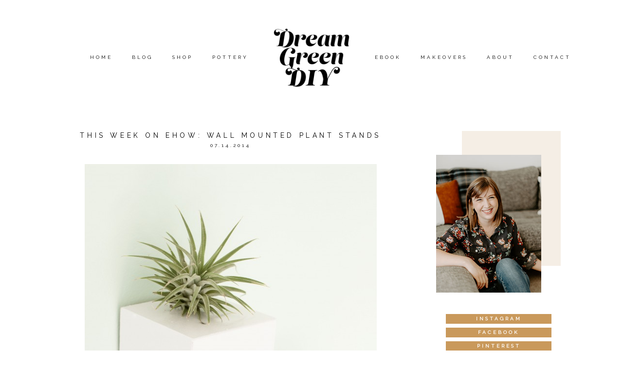

--- FILE ---
content_type: text/html; charset=UTF-8
request_url: https://www.dreamgreendiy.com/2014/07/14/this-week-on-ehow-wall-mounted-plant-stands/
body_size: 21055
content:
<!DOCTYPE html>
<html class="pp-rendered" lang="en-US"><!-- ProPhoto 7.7.21 -->
<head>
	<title>This Week on eHow: Wall Mounted Plant Stands - Dream Green DIY</title>
<link data-rocket-preload as="style" href="https://fonts.googleapis.com/css?family=Raleway%7CRaleway%7CRaleway%7CRaleway%7CRaleway%7COpen%20Sans%7CRaleway%7CRaleway&#038;display=swap" rel="preload">
<link href="https://fonts.googleapis.com/css?family=Raleway%7CRaleway%7CRaleway%7CRaleway%7CRaleway%7COpen%20Sans%7CRaleway%7CRaleway&#038;display=swap" media="print" onload="this.media=&#039;all&#039;" rel="stylesheet">
<noscript><link rel="stylesheet" href="https://fonts.googleapis.com/css?family=Raleway%7CRaleway%7CRaleway%7CRaleway%7CRaleway%7COpen%20Sans%7CRaleway%7CRaleway&#038;display=swap"></noscript>
	<meta charset="UTF-8" />
	<meta http-equiv="X-UA-Compatible" content="IE=edge" />
	<meta name="keywords" content="DIY, tutorial, crafting, decor, thrifting, mid-century, midcentury, mid century, parties, dreamgreendiy" />
	<meta property="og:site_name" content="Dream Green DIY" />
	<meta property="og:type" content="article" />
	<meta property="og:title" content="This Week on eHow: Wall Mounted Plant Stands" />
	<meta property="og:url" content="https://www.dreamgreendiy.com/2014/07/14/this-week-on-ehow-wall-mounted-plant-stands/" />
	<meta property="og:description" content="Dream Green DIY" />
	<meta property="og:image" content="https://cdn.dreamgreendiy.com/wp-content/uploads/2014/07/eHow-Block-Planters-17.jpg" />
	<meta property="fb:admins" content="192023784178382" />
	<meta name="viewport" content="width=device-width,initial-scale=1" /><script type="text/javascript">
/* <![CDATA[ */
window.JetpackScriptData = {"site":{"icon":"https://i0.wp.com/www.dreamgreendiy.com/wp-content/uploads/2020/08/cropped-DGD_Icon_Large.png?w=64\u0026ssl=1","title":"Dream Green DIY","host":"unknown","is_wpcom_platform":false}};
/* ]]> */
</script>
<meta name='robots' content='index, follow, max-image-preview:large, max-snippet:-1, max-video-preview:-1' />
	<style>img:is([sizes="auto" i], [sizes^="auto," i]) { contain-intrinsic-size: 3000px 1500px }</style>
	
		<!-- Meta Tag Manager -->
		<meta http-equiv="Content-Security-Policy" content="upgrade-insecure-requests" />
		<!-- / Meta Tag Manager -->
<!-- Jetpack Site Verification Tags -->
<meta name="google-site-verification" content="OtM4ACz-jxW8TT4f97hP8BF_4LaEfctS7WsUYaXZBCI" />

	<!-- This site is optimized with the Yoast SEO plugin v25.6 - https://yoast.com/wordpress/plugins/seo/ -->
	<link rel="canonical" href="https://www.dreamgreendiy.com/2014/07/14/this-week-on-ehow-wall-mounted-plant-stands/" />
	<meta property="og:locale" content="en_US" />
	<meta property="og:type" content="article" />
	<meta property="og:title" content="This Week on eHow: Wall Mounted Plant Stands - Dream Green DIY" />
	<meta property="og:description" content="Although I adore the look of live plants in a home, I really have a hard time keeping them personally. I’m not the best at remembering to water them—that’s problem number one—but the other struggle is our house full of pets. Those four sets of curious paws/teeth and enthusiastic tails are notorious for killing the [&hellip;]" />
	<meta property="og:url" content="https://www.dreamgreendiy.com/2014/07/14/this-week-on-ehow-wall-mounted-plant-stands/" />
	<meta property="og:site_name" content="Dream Green DIY" />
	<meta property="article:published_time" content="2014-07-14T14:00:16+00:00" />
	<meta property="article:modified_time" content="2022-08-31T13:04:17+00:00" />
	<meta property="og:image" content="https://cdn.dreamgreendiy.com/wp-content/uploads/2014/07/eHow-Block-Planters-17.jpg" />
	<meta property="og:image:width" content="620" />
	<meta property="og:image:height" content="413" />
	<meta property="og:image:type" content="image/jpeg" />
	<meta name="author" content="Carrie" />
	<meta name="twitter:label1" content="Written by" />
	<meta name="twitter:data1" content="Carrie" />
	<meta name="twitter:label2" content="Est. reading time" />
	<meta name="twitter:data2" content="1 minute" />
	<script type="application/ld+json" class="yoast-schema-graph">{"@context":"https://schema.org","@graph":[{"@type":"Article","@id":"https://www.dreamgreendiy.com/2014/07/14/this-week-on-ehow-wall-mounted-plant-stands/#article","isPartOf":{"@id":"https://www.dreamgreendiy.com/2014/07/14/this-week-on-ehow-wall-mounted-plant-stands/"},"author":{"name":"Carrie","@id":"https://www.dreamgreendiy.com/#/schema/person/edb8e9276e1e52b73208d55b0aaa4bd6"},"headline":"This Week on eHow: Wall Mounted Plant Stands","datePublished":"2014-07-14T14:00:16+00:00","dateModified":"2022-08-31T13:04:17+00:00","mainEntityOfPage":{"@id":"https://www.dreamgreendiy.com/2014/07/14/this-week-on-ehow-wall-mounted-plant-stands/"},"wordCount":129,"publisher":{"@id":"https://www.dreamgreendiy.com/#/schema/person/edb8e9276e1e52b73208d55b0aaa4bd6"},"image":{"@id":"https://www.dreamgreendiy.com/2014/07/14/this-week-on-ehow-wall-mounted-plant-stands/#primaryimage"},"thumbnailUrl":"https://cdn.dreamgreendiy.com/wp-content/uploads/2014/07/eHow-Block-Planters-17.jpg","keywords":["DIY","Gardening","Shopping"],"articleSection":["DIY Projects"],"inLanguage":"en-US"},{"@type":"WebPage","@id":"https://www.dreamgreendiy.com/2014/07/14/this-week-on-ehow-wall-mounted-plant-stands/","url":"https://www.dreamgreendiy.com/2014/07/14/this-week-on-ehow-wall-mounted-plant-stands/","name":"This Week on eHow: Wall Mounted Plant Stands - Dream Green DIY","isPartOf":{"@id":"https://www.dreamgreendiy.com/#website"},"primaryImageOfPage":{"@id":"https://www.dreamgreendiy.com/2014/07/14/this-week-on-ehow-wall-mounted-plant-stands/#primaryimage"},"image":{"@id":"https://www.dreamgreendiy.com/2014/07/14/this-week-on-ehow-wall-mounted-plant-stands/#primaryimage"},"thumbnailUrl":"https://cdn.dreamgreendiy.com/wp-content/uploads/2014/07/eHow-Block-Planters-17.jpg","datePublished":"2014-07-14T14:00:16+00:00","dateModified":"2022-08-31T13:04:17+00:00","breadcrumb":{"@id":"https://www.dreamgreendiy.com/2014/07/14/this-week-on-ehow-wall-mounted-plant-stands/#breadcrumb"},"inLanguage":"en-US","potentialAction":[{"@type":"ReadAction","target":["https://www.dreamgreendiy.com/2014/07/14/this-week-on-ehow-wall-mounted-plant-stands/"]}]},{"@type":"ImageObject","inLanguage":"en-US","@id":"https://www.dreamgreendiy.com/2014/07/14/this-week-on-ehow-wall-mounted-plant-stands/#primaryimage","url":"https://cdn.dreamgreendiy.com/wp-content/uploads/2014/07/eHow-Block-Planters-17.jpg","contentUrl":"https://cdn.dreamgreendiy.com/wp-content/uploads/2014/07/eHow-Block-Planters-17.jpg","width":620,"height":413},{"@type":"BreadcrumbList","@id":"https://www.dreamgreendiy.com/2014/07/14/this-week-on-ehow-wall-mounted-plant-stands/#breadcrumb","itemListElement":[{"@type":"ListItem","position":1,"name":"Home","item":"https://www.dreamgreendiy.com/"},{"@type":"ListItem","position":2,"name":"The Blog","item":"https://www.dreamgreendiy.com/blog/"},{"@type":"ListItem","position":3,"name":"This Week on eHow: Wall Mounted Plant Stands"}]},{"@type":"WebSite","@id":"https://www.dreamgreendiy.com/#website","url":"https://www.dreamgreendiy.com/","name":"Dream Green DIY","description":"","publisher":{"@id":"https://www.dreamgreendiy.com/#/schema/person/edb8e9276e1e52b73208d55b0aaa4bd6"},"potentialAction":[{"@type":"SearchAction","target":{"@type":"EntryPoint","urlTemplate":"https://www.dreamgreendiy.com/?s={search_term_string}"},"query-input":{"@type":"PropertyValueSpecification","valueRequired":true,"valueName":"search_term_string"}}],"inLanguage":"en-US"},{"@type":["Person","Organization"],"@id":"https://www.dreamgreendiy.com/#/schema/person/edb8e9276e1e52b73208d55b0aaa4bd6","name":"Carrie","image":{"@type":"ImageObject","inLanguage":"en-US","@id":"https://www.dreamgreendiy.com/#/schema/person/image/","url":"https://secure.gravatar.com/avatar/f479e22ef12e151758e605def6df8e548fb8ebd059282a0e7aef62bd511e0766?s=96&r=g","contentUrl":"https://secure.gravatar.com/avatar/f479e22ef12e151758e605def6df8e548fb8ebd059282a0e7aef62bd511e0766?s=96&r=g","caption":"Carrie"},"logo":{"@id":"https://www.dreamgreendiy.com/#/schema/person/image/"},"url":"https://www.dreamgreendiy.com/author/dreamgreendiygmail-com/"}]}</script>
	<!-- / Yoast SEO plugin. -->


<link rel='dns-prefetch' href='//assets.pinterest.com' />
<link rel='dns-prefetch' href='//cdnjs.cloudflare.com' />
<link rel='dns-prefetch' href='//secure.gravatar.com' />
<link rel='dns-prefetch' href='//stats.wp.com' />
<link rel='dns-prefetch' href='//maxcdn.bootstrapcdn.com' />
<link rel='dns-prefetch' href='//v0.wordpress.com' />
<link rel='dns-prefetch' href='//widgets.wp.com' />
<link rel='dns-prefetch' href='//s0.wp.com' />
<link rel='dns-prefetch' href='//0.gravatar.com' />
<link rel='dns-prefetch' href='//1.gravatar.com' />
<link rel='dns-prefetch' href='//2.gravatar.com' />
<link rel='dns-prefetch' href='//jetpack.wordpress.com' />
<link rel='dns-prefetch' href='//public-api.wordpress.com' />
<link href='https://fonts.gstatic.com' crossorigin rel='preconnect' />
<link rel="alternate" type="application/rss+xml" title="Dream Green DIY &raquo; This Week on eHow: Wall Mounted Plant Stands Comments Feed" href="https://www.dreamgreendiy.com/2014/07/14/this-week-on-ehow-wall-mounted-plant-stands/feed/" />
<link rel='stylesheet' id='dashicons-css' href='https://cdn.dreamgreendiy.com/wp-includes/css/dashicons.min.css' type='text/css' media='all' />
<link rel='stylesheet' id='thickbox-css' href='https://cdn.dreamgreendiy.com/wp-includes/js/thickbox/thickbox.css' type='text/css' media='all' />
<link rel='stylesheet' id='font-awesome-style-css' href='//maxcdn.bootstrapcdn.com/font-awesome/4.5.0/css/font-awesome.min.css' type='text/css' media='all' />
<link rel='stylesheet' id='spectrum-style-css' href='https://cdn.dreamgreendiy.com/wp-content/plugins/TapInfluence/spectrum.css' type='text/css' media='all' />
<link rel='stylesheet' id='smart-review-style-css' href='https://cdn.dreamgreendiy.com/wp-content/plugins/TapInfluence/pluginstyle.css' type='text/css' media='all' />
<link rel='stylesheet' id='pp-front-css-css' href='https://cdn.dreamgreendiy.com/wp-content/themes/prophoto7/css/front.css' type='text/css' media='all' />
<style id='wp-emoji-styles-inline-css' type='text/css'>

	img.wp-smiley, img.emoji {
		display: inline !important;
		border: none !important;
		box-shadow: none !important;
		height: 1em !important;
		width: 1em !important;
		margin: 0 0.07em !important;
		vertical-align: -0.1em !important;
		background: none !important;
		padding: 0 !important;
	}
</style>
<link rel='stylesheet' id='wp-block-library-css' href='https://cdn.dreamgreendiy.com/wp-includes/css/dist/block-library/style.min.css' type='text/css' media='all' />
<style id='classic-theme-styles-inline-css' type='text/css'>
/*! This file is auto-generated */
.wp-block-button__link{color:#fff;background-color:#32373c;border-radius:9999px;box-shadow:none;text-decoration:none;padding:calc(.667em + 2px) calc(1.333em + 2px);font-size:1.125em}.wp-block-file__button{background:#32373c;color:#fff;text-decoration:none}
</style>
<link rel='stylesheet' id='mediaelement-css' href='https://cdn.dreamgreendiy.com/wp-includes/js/mediaelement/mediaelementplayer-legacy.min.css' type='text/css' media='all' />
<link rel='stylesheet' id='wp-mediaelement-css' href='https://cdn.dreamgreendiy.com/wp-includes/js/mediaelement/wp-mediaelement.min.css' type='text/css' media='all' />
<style id='jetpack-sharing-buttons-style-inline-css' type='text/css'>
.jetpack-sharing-buttons__services-list{display:flex;flex-direction:row;flex-wrap:wrap;gap:0;list-style-type:none;margin:5px;padding:0}.jetpack-sharing-buttons__services-list.has-small-icon-size{font-size:12px}.jetpack-sharing-buttons__services-list.has-normal-icon-size{font-size:16px}.jetpack-sharing-buttons__services-list.has-large-icon-size{font-size:24px}.jetpack-sharing-buttons__services-list.has-huge-icon-size{font-size:36px}@media print{.jetpack-sharing-buttons__services-list{display:none!important}}.editor-styles-wrapper .wp-block-jetpack-sharing-buttons{gap:0;padding-inline-start:0}ul.jetpack-sharing-buttons__services-list.has-background{padding:1.25em 2.375em}
</style>
<style id='global-styles-inline-css' type='text/css'>
:root{--wp--preset--aspect-ratio--square: 1;--wp--preset--aspect-ratio--4-3: 4/3;--wp--preset--aspect-ratio--3-4: 3/4;--wp--preset--aspect-ratio--3-2: 3/2;--wp--preset--aspect-ratio--2-3: 2/3;--wp--preset--aspect-ratio--16-9: 16/9;--wp--preset--aspect-ratio--9-16: 9/16;--wp--preset--color--black: #000000;--wp--preset--color--cyan-bluish-gray: #abb8c3;--wp--preset--color--white: #ffffff;--wp--preset--color--pale-pink: #f78da7;--wp--preset--color--vivid-red: #cf2e2e;--wp--preset--color--luminous-vivid-orange: #ff6900;--wp--preset--color--luminous-vivid-amber: #fcb900;--wp--preset--color--light-green-cyan: #7bdcb5;--wp--preset--color--vivid-green-cyan: #00d084;--wp--preset--color--pale-cyan-blue: #8ed1fc;--wp--preset--color--vivid-cyan-blue: #0693e3;--wp--preset--color--vivid-purple: #9b51e0;--wp--preset--gradient--vivid-cyan-blue-to-vivid-purple: linear-gradient(135deg,rgba(6,147,227,1) 0%,rgb(155,81,224) 100%);--wp--preset--gradient--light-green-cyan-to-vivid-green-cyan: linear-gradient(135deg,rgb(122,220,180) 0%,rgb(0,208,130) 100%);--wp--preset--gradient--luminous-vivid-amber-to-luminous-vivid-orange: linear-gradient(135deg,rgba(252,185,0,1) 0%,rgba(255,105,0,1) 100%);--wp--preset--gradient--luminous-vivid-orange-to-vivid-red: linear-gradient(135deg,rgba(255,105,0,1) 0%,rgb(207,46,46) 100%);--wp--preset--gradient--very-light-gray-to-cyan-bluish-gray: linear-gradient(135deg,rgb(238,238,238) 0%,rgb(169,184,195) 100%);--wp--preset--gradient--cool-to-warm-spectrum: linear-gradient(135deg,rgb(74,234,220) 0%,rgb(151,120,209) 20%,rgb(207,42,186) 40%,rgb(238,44,130) 60%,rgb(251,105,98) 80%,rgb(254,248,76) 100%);--wp--preset--gradient--blush-light-purple: linear-gradient(135deg,rgb(255,206,236) 0%,rgb(152,150,240) 100%);--wp--preset--gradient--blush-bordeaux: linear-gradient(135deg,rgb(254,205,165) 0%,rgb(254,45,45) 50%,rgb(107,0,62) 100%);--wp--preset--gradient--luminous-dusk: linear-gradient(135deg,rgb(255,203,112) 0%,rgb(199,81,192) 50%,rgb(65,88,208) 100%);--wp--preset--gradient--pale-ocean: linear-gradient(135deg,rgb(255,245,203) 0%,rgb(182,227,212) 50%,rgb(51,167,181) 100%);--wp--preset--gradient--electric-grass: linear-gradient(135deg,rgb(202,248,128) 0%,rgb(113,206,126) 100%);--wp--preset--gradient--midnight: linear-gradient(135deg,rgb(2,3,129) 0%,rgb(40,116,252) 100%);--wp--preset--font-size--small: 13px;--wp--preset--font-size--medium: 20px;--wp--preset--font-size--large: 36px;--wp--preset--font-size--x-large: 42px;--wp--preset--spacing--20: 0.44rem;--wp--preset--spacing--30: 0.67rem;--wp--preset--spacing--40: 1rem;--wp--preset--spacing--50: 1.5rem;--wp--preset--spacing--60: 2.25rem;--wp--preset--spacing--70: 3.38rem;--wp--preset--spacing--80: 5.06rem;--wp--preset--shadow--natural: 6px 6px 9px rgba(0, 0, 0, 0.2);--wp--preset--shadow--deep: 12px 12px 50px rgba(0, 0, 0, 0.4);--wp--preset--shadow--sharp: 6px 6px 0px rgba(0, 0, 0, 0.2);--wp--preset--shadow--outlined: 6px 6px 0px -3px rgba(255, 255, 255, 1), 6px 6px rgba(0, 0, 0, 1);--wp--preset--shadow--crisp: 6px 6px 0px rgba(0, 0, 0, 1);}:where(.is-layout-flex){gap: 0.5em;}:where(.is-layout-grid){gap: 0.5em;}body .is-layout-flex{display: flex;}.is-layout-flex{flex-wrap: wrap;align-items: center;}.is-layout-flex > :is(*, div){margin: 0;}body .is-layout-grid{display: grid;}.is-layout-grid > :is(*, div){margin: 0;}:where(.wp-block-columns.is-layout-flex){gap: 2em;}:where(.wp-block-columns.is-layout-grid){gap: 2em;}:where(.wp-block-post-template.is-layout-flex){gap: 1.25em;}:where(.wp-block-post-template.is-layout-grid){gap: 1.25em;}.has-black-color{color: var(--wp--preset--color--black) !important;}.has-cyan-bluish-gray-color{color: var(--wp--preset--color--cyan-bluish-gray) !important;}.has-white-color{color: var(--wp--preset--color--white) !important;}.has-pale-pink-color{color: var(--wp--preset--color--pale-pink) !important;}.has-vivid-red-color{color: var(--wp--preset--color--vivid-red) !important;}.has-luminous-vivid-orange-color{color: var(--wp--preset--color--luminous-vivid-orange) !important;}.has-luminous-vivid-amber-color{color: var(--wp--preset--color--luminous-vivid-amber) !important;}.has-light-green-cyan-color{color: var(--wp--preset--color--light-green-cyan) !important;}.has-vivid-green-cyan-color{color: var(--wp--preset--color--vivid-green-cyan) !important;}.has-pale-cyan-blue-color{color: var(--wp--preset--color--pale-cyan-blue) !important;}.has-vivid-cyan-blue-color{color: var(--wp--preset--color--vivid-cyan-blue) !important;}.has-vivid-purple-color{color: var(--wp--preset--color--vivid-purple) !important;}.has-black-background-color{background-color: var(--wp--preset--color--black) !important;}.has-cyan-bluish-gray-background-color{background-color: var(--wp--preset--color--cyan-bluish-gray) !important;}.has-white-background-color{background-color: var(--wp--preset--color--white) !important;}.has-pale-pink-background-color{background-color: var(--wp--preset--color--pale-pink) !important;}.has-vivid-red-background-color{background-color: var(--wp--preset--color--vivid-red) !important;}.has-luminous-vivid-orange-background-color{background-color: var(--wp--preset--color--luminous-vivid-orange) !important;}.has-luminous-vivid-amber-background-color{background-color: var(--wp--preset--color--luminous-vivid-amber) !important;}.has-light-green-cyan-background-color{background-color: var(--wp--preset--color--light-green-cyan) !important;}.has-vivid-green-cyan-background-color{background-color: var(--wp--preset--color--vivid-green-cyan) !important;}.has-pale-cyan-blue-background-color{background-color: var(--wp--preset--color--pale-cyan-blue) !important;}.has-vivid-cyan-blue-background-color{background-color: var(--wp--preset--color--vivid-cyan-blue) !important;}.has-vivid-purple-background-color{background-color: var(--wp--preset--color--vivid-purple) !important;}.has-black-border-color{border-color: var(--wp--preset--color--black) !important;}.has-cyan-bluish-gray-border-color{border-color: var(--wp--preset--color--cyan-bluish-gray) !important;}.has-white-border-color{border-color: var(--wp--preset--color--white) !important;}.has-pale-pink-border-color{border-color: var(--wp--preset--color--pale-pink) !important;}.has-vivid-red-border-color{border-color: var(--wp--preset--color--vivid-red) !important;}.has-luminous-vivid-orange-border-color{border-color: var(--wp--preset--color--luminous-vivid-orange) !important;}.has-luminous-vivid-amber-border-color{border-color: var(--wp--preset--color--luminous-vivid-amber) !important;}.has-light-green-cyan-border-color{border-color: var(--wp--preset--color--light-green-cyan) !important;}.has-vivid-green-cyan-border-color{border-color: var(--wp--preset--color--vivid-green-cyan) !important;}.has-pale-cyan-blue-border-color{border-color: var(--wp--preset--color--pale-cyan-blue) !important;}.has-vivid-cyan-blue-border-color{border-color: var(--wp--preset--color--vivid-cyan-blue) !important;}.has-vivid-purple-border-color{border-color: var(--wp--preset--color--vivid-purple) !important;}.has-vivid-cyan-blue-to-vivid-purple-gradient-background{background: var(--wp--preset--gradient--vivid-cyan-blue-to-vivid-purple) !important;}.has-light-green-cyan-to-vivid-green-cyan-gradient-background{background: var(--wp--preset--gradient--light-green-cyan-to-vivid-green-cyan) !important;}.has-luminous-vivid-amber-to-luminous-vivid-orange-gradient-background{background: var(--wp--preset--gradient--luminous-vivid-amber-to-luminous-vivid-orange) !important;}.has-luminous-vivid-orange-to-vivid-red-gradient-background{background: var(--wp--preset--gradient--luminous-vivid-orange-to-vivid-red) !important;}.has-very-light-gray-to-cyan-bluish-gray-gradient-background{background: var(--wp--preset--gradient--very-light-gray-to-cyan-bluish-gray) !important;}.has-cool-to-warm-spectrum-gradient-background{background: var(--wp--preset--gradient--cool-to-warm-spectrum) !important;}.has-blush-light-purple-gradient-background{background: var(--wp--preset--gradient--blush-light-purple) !important;}.has-blush-bordeaux-gradient-background{background: var(--wp--preset--gradient--blush-bordeaux) !important;}.has-luminous-dusk-gradient-background{background: var(--wp--preset--gradient--luminous-dusk) !important;}.has-pale-ocean-gradient-background{background: var(--wp--preset--gradient--pale-ocean) !important;}.has-electric-grass-gradient-background{background: var(--wp--preset--gradient--electric-grass) !important;}.has-midnight-gradient-background{background: var(--wp--preset--gradient--midnight) !important;}.has-small-font-size{font-size: var(--wp--preset--font-size--small) !important;}.has-medium-font-size{font-size: var(--wp--preset--font-size--medium) !important;}.has-large-font-size{font-size: var(--wp--preset--font-size--large) !important;}.has-x-large-font-size{font-size: var(--wp--preset--font-size--x-large) !important;}
:where(.wp-block-post-template.is-layout-flex){gap: 1.25em;}:where(.wp-block-post-template.is-layout-grid){gap: 1.25em;}
:where(.wp-block-columns.is-layout-flex){gap: 2em;}:where(.wp-block-columns.is-layout-grid){gap: 2em;}
:root :where(.wp-block-pullquote){font-size: 1.5em;line-height: 1.6;}
</style>
<link rel='stylesheet' id='jetpack_likes-css' href='https://cdn.dreamgreendiy.com/wp-content/plugins/jetpack/modules/likes/style.css' type='text/css' media='all' />
<link rel='stylesheet' id='jetpack-subscriptions-css' href='https://cdn.dreamgreendiy.com/wp-content/plugins/jetpack/modules/subscriptions/subscriptions.css' type='text/css' media='all' />
<script type="text/javascript" src="https://cdn.dreamgreendiy.com/wp-includes/js/jquery/jquery.min.js" id="jquery-core-js"></script>
<script type="text/javascript" src="https://cdn.dreamgreendiy.com/wp-includes/js/jquery/jquery-migrate.min.js" id="jquery-migrate-js"></script>
<script type="text/javascript" src="https://cdn.dreamgreendiy.com/wp-content/plugins/TapInfluence/jsfiles/font-select.js" id="font-select-js-js"></script>
<script type="text/javascript" src="https://cdn.dreamgreendiy.com/wp-content/plugins/TapInfluence/jsfiles/spectrum.js" id="spectrum-js-js"></script>
<script type="text/javascript" src="https://cdn.dreamgreendiy.com/wp-content/plugins/TapInfluence/jsfiles/ready.js" id="ready-js-js"></script>
<script type="text/javascript" src="https://cdnjs.cloudflare.com/ajax/libs/picturefill/3.0.1/picturefill.min.js" id="picturefill-js"></script>
<link rel="https://api.w.org/" href="https://www.dreamgreendiy.com/wp-json/" /><link rel="alternate" title="JSON" type="application/json" href="https://www.dreamgreendiy.com/wp-json/wp/v2/posts/25258" /><link rel='shortlink' href='https://wp.me/p3DBJU-6zo' />
<link rel="alternate" title="oEmbed (JSON)" type="application/json+oembed" href="https://www.dreamgreendiy.com/wp-json/oembed/1.0/embed?url=https%3A%2F%2Fwww.dreamgreendiy.com%2F2014%2F07%2F14%2Fthis-week-on-ehow-wall-mounted-plant-stands%2F" />
<link rel="alternate" title="oEmbed (XML)" type="text/xml+oembed" href="https://www.dreamgreendiy.com/wp-json/oembed/1.0/embed?url=https%3A%2F%2Fwww.dreamgreendiy.com%2F2014%2F07%2F14%2Fthis-week-on-ehow-wall-mounted-plant-stands%2F&#038;format=xml" />

            <!-- TapInfluence -->
            <script type="text/javascript">
            ;(function(p,l,o,w,i,n,g){if(!p[i]){p.GlobalSnowplowNamespace=p.GlobalSnowplowNamespace||[];
            p.GlobalSnowplowNamespace.push(i);p[i]=function(){(p[i].q=p[i].q||[]).push(arguments)
            };p[i].q=p[i].q||[];n=l.createElement(o);g=l.getElementsByTagName(o)[0];n.async=1;
            n.src=w;g.parentNode.insertBefore(n,g)}}(window,document,"script","//a.tapinfluence.com/tap.js","taptracker"));
            taptracker('newTracker', 'cf', 'c.tapinfluence.com', {appId: '1eb66476-3059-11e3-9dc6-22000af93a2d'});
            taptracker('crossDomainLinker', function(linkElement) {
  				return true;
			});
            taptracker('trackPageView');
            </script>
            <!-- TapInfluence -->

            <!-- HFCM by 99 Robots - Snippet # 2: Google AdSense -->
<script async src="//pagead2.googlesyndication.com/pagead/js/adsbygoogle.js"></script>
<script>
  (adsbygoogle = window.adsbygoogle || []).push({
    google_ad_client: "ca-pub-7330832013218537",
    enable_page_level_ads: true
  });
</script>
<!-- /end HFCM by 99 Robots -->
<script type='text/javascript' data-cfasync='false'>var _mmunch = {'front': false, 'page': false, 'post': false, 'category': false, 'author': false, 'search': false, 'attachment': false, 'tag': false};_mmunch['post'] = true; _mmunch['postData'] = {"ID":25258,"post_name":"this-week-on-ehow-wall-mounted-plant-stands","post_title":"This Week on eHow: Wall Mounted Plant Stands","post_type":"post","post_author":"1","post_status":"publish"}; _mmunch['postCategories'] = [{"term_id":11,"name":"DIY Projects","slug":"diy-projects","term_group":0,"term_taxonomy_id":11,"taxonomy":"category","description":"","parent":0,"count":1132,"filter":"raw","cat_ID":11,"category_count":1132,"category_description":"","cat_name":"DIY Projects","category_nicename":"diy-projects","category_parent":0}]; _mmunch['postTags'] = [{"term_id":161,"name":"DIY","slug":"diy","term_group":0,"term_taxonomy_id":161,"taxonomy":"post_tag","description":"","parent":0,"count":786,"filter":"raw"},{"term_id":41,"name":"Gardening","slug":"gardening","term_group":0,"term_taxonomy_id":41,"taxonomy":"post_tag","description":"","parent":0,"count":141,"filter":"raw"},{"term_id":162,"name":"Shopping","slug":"shopping","term_group":0,"term_taxonomy_id":162,"taxonomy":"post_tag","description":"","parent":0,"count":1138,"filter":"raw"}]; _mmunch['postAuthor'] = {"name":"Carrie","ID":1};</script><script data-cfasync="false" src="//a.mailmunch.co/app/v1/site.js" id="mailmunch-script" data-plugin="mailmunch" data-mailmunch-site-id="399473" async></script>	<style>img#wpstats{display:none}</style>
		
	<link href="https://use.fontawesome.com/releases/v5.0.2/css/all.css" rel="stylesheet">
<script type="text/javascript">
window.PROPHOTO || (window.PROPHOTO = {});
window.PROPHOTO.imgProtection = {"level":"none"};
</script><script type="text/javascript">
window.PROPHOTO || (window.PROPHOTO = {});
window.PROPHOTO.designId = "b364152d-b5a6-4f6b-a510-405e8d18a8e0";
window.PROPHOTO.layoutId = "cf5ca0d3-7bfd-4f6c-b9c4-ce1518b06a0b";
</script><link rel="icon" href="https://cdn.dreamgreendiy.com/wp-content/uploads/2020/08/cropped-DGD_Icon_Large-32x32.png" sizes="32x32" />
<link rel="icon" href="https://cdn.dreamgreendiy.com/wp-content/uploads/2020/08/cropped-DGD_Icon_Large-192x192.png" sizes="192x192" />
<link rel="apple-touch-icon" href="https://cdn.dreamgreendiy.com/wp-content/uploads/2020/08/cropped-DGD_Icon_Large-180x180.png" />
<meta name="msapplication-TileImage" content="https://cdn.dreamgreendiy.com/wp-content/uploads/2020/08/cropped-DGD_Icon_Large-270x270.png" />
<link rel="stylesheet" href="https://cdn.dreamgreendiy.com/wp-content/uploads/pp/static/design-b364152d-b5a6-4f6b-a510-405e8d18a8e0-1768420420.css" /><link rel="stylesheet" href="https://cdn.dreamgreendiy.com/wp-content/uploads/pp/static/layout-cf5ca0d3-7bfd-4f6c-b9c4-ce1518b06a0b-1768420420.css" /><link rel="stylesheet" href="https://www.dreamgreendiy.com?pp_route=%2Fsite-custom-css&version=1725032854" />
	<link rel="alternate" href="http://feeds.feedburner.com/dreamgreendiy/dyiE" type="application/rss+xml" title="Dream Green DIY Posts RSS feed"/>
	<link rel="pingback" href="https://www.dreamgreendiy.com/xmlrpc.php"/>
    
    <meta name="generator" content="WP Rocket 3.19.2.1" data-wpr-features="wpr_preload_links wpr_desktop" /></head>

<body id="body" class="wp-singular post-template-default single single-post postid-25258 single-format-standard wp-embed-responsive wp-theme-prophoto7 thread-comments article-this-week-on-ehow-wall-mounted-plant-stands has-lazy-images css-tmsrv2">
    
    
        <div data-rocket-location-hash="29ccf98f054896b6f93ec33686d41ce1" id="fb-root"></div>
        <script>
        (function(d, s, id) {
            var js, fjs = d.getElementsByTagName(s)[0];
            if (d.getElementById(id)) return;
            js = d.createElement(s); js.id = id;
            js.src = "//connect.facebook.net/en_US/sdk.js#xfbml=1&version=v2.4";
            fjs.parentNode.insertBefore(js, fjs);
        }(document, 'script', 'facebook-jssdk'));
    </script>
    
    <script type="text/javascript">
        (function(d, platform) {
            var isIOS = [
                'iPad Simulator',
                'iPhone Simulator',
                'iPod Simulator',
                'iPad',
                'iPhone',
                'iPod'
            ].includes(platform)
            // iPad on iOS 13 detection
            || (platform === "MacIntel" && "ontouchend" in d);

            if (isIOS) {
                d.body.classList.add('is-iOS');
            }
            d.body.classList.remove('no-js').add('js');
        }(document, window.navigator.platform));
    </script>

    
        <div data-rocket-location-hash="2741744f424473e6b0242182363f2b4d" class="pp-slideover pp-slideover--right"><div data-rocket-location-hash="0d8a39ee49aae472e8f2f044ad451c3d" class="css-5sz4pr own-css pp-block _66a6defd-966c-4c54-8fd2-7455652fa2ad" data-index="0"><div data-rocket-location-hash="2e646e155a61c52b20a368f0ea85434e" class="row no-gutters css-1w7ik8a pp-row _50c797ba-c16f-4eda-9f33-886ef2b9b13d _66a6defd-966c-4c54-8fd2-7455652fa2ad__row"><div class="pp-column _7a5aca24-2f97-47f7-9501-3831dd2605f9 _66a6defd-966c-4c54-8fd2-7455652fa2ad__column _50c797ba-c16f-4eda-9f33-886ef2b9b13d__column col-xs-12 col-sm-12 col-md-12 col-lg-12"><div class="css-1idj3bk pp-column__inner _7a5aca24-2f97-47f7-9501-3831dd2605f9__inner _66a6defd-966c-4c54-8fd2-7455652fa2ad__column__inner _50c797ba-c16f-4eda-9f33-886ef2b9b13d__column__inner"><div data-id="610378ef-34b5-4d42-9b99-00633a27a5e7" data-vertical-offset="" class="pp-module _610378ef-34b5-4d42-9b99-00633a27a5e7 _66a6defd-966c-4c54-8fd2-7455652fa2ad__module _50c797ba-c16f-4eda-9f33-886ef2b9b13d__module _7a5aca24-2f97-47f7-9501-3831dd2605f9__module css-pjn8ho pp-module--menu"><nav class="pp-menu pp-menu--vertical _610378ef-34b5-4d42-9b99-00633a27a5e7 css-1lf1ge1"><ul class="pp-menu-items"><li class="_2e65bc4e-f2a0-4828-8659-64d79257d19f pp-menu-item--page pp-menu-item"><a href="https://www.dreamgreendiy.com/" target="_self">Home</a></li><li class="_8893f87a-4c08-4f88-8a02-8c140bd01dfd pp-menu-item--blog pp-menu-item"><a href="https://www.dreamgreendiy.com/blog/" target="_self">Blog</a></li><li class="_b07ac008-83ec-4671-83b2-365b6ce31985 pp-menu-item--page pp-menu-item"><a href="https://www.dreamgreendiy.com/about/" target="_self">About</a></li><li class="_ec4edb35-bbfd-40e4-b2b8-4a58a27c7894 pp-menu-item--page pp-menu-item"><a href="https://www.dreamgreendiy.com/contact/" target="_self">Contact</a></li><li class="_ea75c082-f58e-4c43-b95e-52b245a2626b pp-menu-item--page pp-menu-item"><a href="https://www.dreamgreendiy.com/shop/" target="_self">Shop</a></li><li class="_b1335cc7-bded-49f7-9a1b-35eb5e8112e8 pp-menu-item--page pp-menu-item"><a href="https://www.dreamgreendiy.com/room-makeovers/" target="_self">Makeovers</a></li></ul></nav></div><div data-id="9faa0c3c-ade9-4805-822d-249c045e2076" data-vertical-offset="" class="pp-module _9faa0c3c-ade9-4805-822d-249c045e2076 _66a6defd-966c-4c54-8fd2-7455652fa2ad__module _50c797ba-c16f-4eda-9f33-886ef2b9b13d__module _7a5aca24-2f97-47f7-9501-3831dd2605f9__module css-q29myn pp-module--menu"><nav class="pp-menu pp-menu--vertical _9faa0c3c-ade9-4805-822d-249c045e2076 css-1lf1ge1"><ul class="pp-menu-items"><li class="_5842926c-20ad-41be-a3c3-560ad60b2e60 pp-menu-item--custom pp-menu-item"><a href="https://www.instagram.com/dreamgreendiy/" target="_blank">Instagram</a></li><li class="_3822e85a-1c16-40fa-9712-716f548c5407 pp-menu-item--custom pp-menu-item"><a href="https://www.pinterest.com/dreamgreendiy/" target="_blank">Pinterest</a></li><li class="_3dc357f0-1a47-48f8-bf98-2759d9877e38 pp-menu-item--custom pp-menu-item"><a href="https://www.facebook.com/DreamGreenDIY/" target="_blank">Facebook</a></li><li class="_3126aba8-011e-4ee1-bdf5-678149d2e12c pp-menu-item--custom pp-menu-item"><a href="https://www.youtube.com/c/CarrieWallerDGD" target="_blank">YouTube</a></li><li class="_a7f8bd31-cc40-48fc-8b16-4dbb25121e4e pp-menu-item--custom pp-menu-item"><a href="https://www.tiktok.com/@dreamgreendiy" target="_blank">TikTok</a></li></ul></nav></div></div><style class="entity-custom-css"></style></div><style class="entity-custom-css"></style></div><style class="entity-custom-css"></style></div></div><span class="pp-hamburger css-11udp0z pp-hamburger--right"><span data-tile-id="a4f2727a-fc18-42bd-9c56-777023f4135c" class="css-hmu8yp pp-tile own-css _a4f2727a-fc18-42bd-9c56-777023f4135c"><span class="_ba44112d-b468-4b21-9c41-6c066b1d9ebb pp-tile__layer pp-tile__layer--shape css-t0lp07"><span class="pp-tile__layer__inner"></span></span><span class="_514d54c6-49ef-4e68-9a07-d4c5b25f9194 pp-tile__layer pp-tile__layer--shape css-199ssip"><span class="pp-tile__layer__inner"></span></span><span class="_6ae311be-5141-4aaa-b943-7634a8a6004e pp-tile__layer pp-tile__layer--shape css-18jc0q7"><span class="pp-tile__layer__inner"></span></span></span></span><div data-rocket-location-hash="46eddd27a452450c2b2b5a012bd5061a" class="pp-layout _cf5ca0d3-7bfd-4f6c-b9c4-ce1518b06a0b"><div data-rocket-location-hash="5d12ca2063a72f9d1bd0703db90eee9b" class="pp-block-wrap"><div data-rocket-location-hash="f5f00f170dc1b10a886586947ca7baef" class="css-1yw0x0r own-css pp-block _0af25923-7a34-427c-8225-70f508a8d5ab" data-index="0"><div class="row no-gutters css-1w7ik8a pp-row _f8760133-155c-46ae-8698-31191a229c90 _0af25923-7a34-427c-8225-70f508a8d5ab__row"><div class="pp-column _61ccb6c1-7924-4e44-b3aa-9ff12ec913ec _0af25923-7a34-427c-8225-70f508a8d5ab__column _f8760133-155c-46ae-8698-31191a229c90__column col-xs-12 col-sm-12 col-md-5 col-lg-5"><div class="css-1xa6pdp pp-column__inner _61ccb6c1-7924-4e44-b3aa-9ff12ec913ec__inner _0af25923-7a34-427c-8225-70f508a8d5ab__column__inner _f8760133-155c-46ae-8698-31191a229c90__column__inner"><div data-id="815ae14c-6de6-46ce-b461-c71537a4b5b6" data-vertical-offset="" class="pp-module _815ae14c-6de6-46ce-b461-c71537a4b5b6 _0af25923-7a34-427c-8225-70f508a8d5ab__module _f8760133-155c-46ae-8698-31191a229c90__module _61ccb6c1-7924-4e44-b3aa-9ff12ec913ec__module css-a3z7si pp-module--menu"><nav class="pp-menu pp-menu--horizontal _815ae14c-6de6-46ce-b461-c71537a4b5b6 css-12apsze"><ul class="pp-menu-items"><li class="_fcca668c-d503-4042-8b86-49df0a27ad24 pp-menu-item--home pp-menu-item"><a href="https://www.dreamgreendiy.com/" target="_self">Home</a></li><li class="_4881c946-a506-486a-818b-040d95276281 pp-menu-item--blog pp-menu-item"><a href="https://www.dreamgreendiy.com/blog/" target="_self">Blog</a></li><li class="_30614b7e-69f8-4b6c-9f46-2ef57fd4e12c pp-menu-item--page pp-menu-item"><a href="https://www.dreamgreendiy.com/shop/" target="_self">Shop</a></li><li class="_5f59b715-f29f-4e87-9607-7347867904bd pp-menu-item--page pp-menu-item"><a href="https://www.dreamgreendiy.com/dgd-pottery/" target="_self">Pottery</a></li></ul></nav></div></div><style class="entity-custom-css"></style></div><div class="pp-column _94c89462-6b26-4a56-aa6a-869b99e0f5e7 _0af25923-7a34-427c-8225-70f508a8d5ab__column _f8760133-155c-46ae-8698-31191a229c90__column col-xs-12 col-sm-12 col-md-2 col-lg-2"><div class="css-1v1x74n pp-column__inner _94c89462-6b26-4a56-aa6a-869b99e0f5e7__inner _0af25923-7a34-427c-8225-70f508a8d5ab__column__inner _f8760133-155c-46ae-8698-31191a229c90__column__inner"><div data-id="e4f164af-9685-4d54-b22c-9a48460e4456" data-vertical-offset="" class="pp-module _e4f164af-9685-4d54-b22c-9a48460e4456 _0af25923-7a34-427c-8225-70f508a8d5ab__module _f8760133-155c-46ae-8698-31191a229c90__module _94c89462-6b26-4a56-aa6a-869b99e0f5e7__module css-1smx4vg pp-module--graphic"><section class="css-17bquuh pp-graphics"><div class="pp-graphic" style="max-width:900px;width:100%"><a href="https://www.dreamgreendiy.com" target=""><img alt="" class="lazyload" src="[data-uri]" sizes="(max-width: 900px) 100vw, 900px" data-src="https://cdn.dreamgreendiy.com/wp-content/uploads/2019/09/DGD_Secondary_Large.png" data-srcset="https://cdn.dreamgreendiy.com/wp-content/uploads/2019/09/DGD_Secondary_Large%28pp_w480_h480%29.png 480w, https://cdn.dreamgreendiy.com/wp-content/uploads/2019/09/DGD_Secondary_Large%28pp_w768_h768%29.png 768w, https://cdn.dreamgreendiy.com/wp-content/uploads/2019/09/DGD_Secondary_Large.png 900w" /></a></div></section></div></div><style class="entity-custom-css"></style></div><div class="pp-column _062de708-7d09-4b7d-94af-fd06d59af20c _0af25923-7a34-427c-8225-70f508a8d5ab__column _f8760133-155c-46ae-8698-31191a229c90__column col-xs-12 col-sm-12 col-md-5 col-lg-5"><div class="css-zzoi5a pp-column__inner _062de708-7d09-4b7d-94af-fd06d59af20c__inner _0af25923-7a34-427c-8225-70f508a8d5ab__column__inner _f8760133-155c-46ae-8698-31191a229c90__column__inner"><div data-id="70e20d40-7504-454f-8040-14962f498fcc" data-vertical-offset="" class="pp-module _70e20d40-7504-454f-8040-14962f498fcc _0af25923-7a34-427c-8225-70f508a8d5ab__module _f8760133-155c-46ae-8698-31191a229c90__module _062de708-7d09-4b7d-94af-fd06d59af20c__module css-omvvwt pp-module--menu"><nav class="pp-menu pp-menu--horizontal _70e20d40-7504-454f-8040-14962f498fcc css-1v5j5a9"><ul class="pp-menu-items"><li class="_2fdbd43d-c265-4967-8e6e-000de312eceb pp-menu-item--custom pp-menu-item"><a href="https://payhip.com/b/2o6nl" target="_blank">eBook</a></li><li class="_c53aa432-c180-4738-a31a-d02015d85c46 pp-menu-item--custom pp-menu-item"><a href="https://www.dreamgreendiy.com/room-makeovers/" target="_self">Makeovers</a></li><li class="_839565af-d53b-4d41-b665-e659080978d7 pp-menu-item--page pp-menu-item"><a href="https://www.dreamgreendiy.com/about/" target="_self">About</a></li><li class="_8731bf81-a436-4f90-b2eb-583ed65b55b4 pp-menu-item--page pp-menu-item"><a href="https://www.dreamgreendiy.com/contact/" target="_self">Contact</a></li></ul></nav></div></div><style class="entity-custom-css"></style></div><style class="entity-custom-css"></style></div><style class="entity-custom-css"></style></div><div data-rocket-location-hash="a4a547f5bf64bbb9331948f23fc75c9f" class="css-1ji754l own-css pp-block _57f87a65-315c-417b-b9c5-5eb5e29dcbcb" data-index="0"><div class="row no-gutters css-1w7ik8a pp-row _ef4df18d-a9d0-4904-8e7a-343cbfd931b8 _57f87a65-315c-417b-b9c5-5eb5e29dcbcb__row"><div class="pp-column _f5376bad-e2d0-4320-9734-00d31be945e8 _57f87a65-315c-417b-b9c5-5eb5e29dcbcb__column _ef4df18d-a9d0-4904-8e7a-343cbfd931b8__column col-xs-12 col-sm-12 col-md-9 col-lg-9"><div class="css-1mkfgmf pp-column__inner _f5376bad-e2d0-4320-9734-00d31be945e8__inner _57f87a65-315c-417b-b9c5-5eb5e29dcbcb__column__inner _ef4df18d-a9d0-4904-8e7a-343cbfd931b8__column__inner"><div data-vertical-offset="" class="pp-module _3d408663-4b06-4cca-8153-cad4d4feb7f8 _57f87a65-315c-417b-b9c5-5eb5e29dcbcb__module _ef4df18d-a9d0-4904-8e7a-343cbfd931b8__module _f5376bad-e2d0-4320-9734-00d31be945e8__module css-4fgnyp pp-module--wordpress-content"><div class="wrap css-jdepgj"><article id="article-25258" class="post-25258 post type-post status-publish format-standard has-post-thumbnail hentry category-diy-projects tag-diy tag-gardening tag-shopping"><div class="article-wrap"><div class="article-wrap-inner"><div class="article-header "><div class="article-title-wrap"><h1 class="article-title entry-title fonts-5c191934-b092-4e74-b4dc-80bd2117addf">This Week on eHow: Wall Mounted Plant Stands</h1></div><div class="article-meta article-meta-top undefined"><span class="article-date article-meta-item"><time class="updated undefined" datetime="2014-07-14">07.14.2014</time></span></div></div><div class="article-content article-content--full"><div class="mailmunch-forms-before-post" style="display: none !important;"></div><p><img fetchpriority="high" decoding="async" src="[data-uri]" alt="eHow-Block-Planters-09" width="600" height="900" data-srcset="https://cdn.dreamgreendiy.com/wp-content/uploads/2014/07/eHow-Block-Planters-09-600x900%28pp_w480_h720%29.jpg 480w,https://cdn.dreamgreendiy.com/wp-content/uploads/2014/07/eHow-Block-Planters-09-600x900.jpg 600w" sizes="(max-width: 600px) 100vw, 600px" data-src="https://www.dreamgreendiy.com/wp-content/uploads/2014/07/eHow-Block-Planters-09-600x900(pp_w480_h720).jpg" class="aligncenter size-large wp-image-25259 lazyload"></p>
<p style="text-align: justify;">Although I adore the look of live plants in a home, I really have a hard time keeping them personally. I’m not the best at remembering to water them—that’s problem number one—but the other struggle is our house full of pets. Those four sets of curious paws/teeth and enthusiastic tails are notorious for killing the few plants we’ve attempted to keep, so I had to come up with a solution.</p>
<p style="text-align: justify;">My quick fix? A simple <a href="http://www.ehow.com/ehow-home/blog/keep-plants-out-of-reach-from-kids-cats-and-canines-with-contemporary-wall-holders/?utm_source=carriewaller&amp;utm_medium=contributor&amp;utm_campaign=blognetwork" target="_blank" rel="noopener">DIY wall mounted plant stand</a>—two of them in fact! Hop over to <a href="http://www.ehow.com/ehow-home/blog/keep-plants-out-of-reach-from-kids-cats-and-canines-with-contemporary-wall-holders/?utm_source=carriewaller&amp;utm_medium=contributor&amp;utm_campaign=blognetwork" target="_blank" rel="noopener">eHow here</a> in order to get the full low down, and (as always) thanks for taking the time to make the leap to check out my bonus content on eHow!</p><div class="mailmunch-forms-in-post-middle" style="display: none !important;"></div>
<p><img decoding="async" src="[data-uri]" alt="eHow-Block-Planters-01" width="600" height="900" data-srcset="https://cdn.dreamgreendiy.com/wp-content/uploads/2014/07/eHow-Block-Planters-01-600x900%28pp_w480_h720%29.jpg 480w,https://cdn.dreamgreendiy.com/wp-content/uploads/2014/07/eHow-Block-Planters-01-600x900.jpg 600w" sizes="(max-width: 600px) 100vw, 600px" data-src="https://www.dreamgreendiy.com/wp-content/uploads/2014/07/eHow-Block-Planters-01-600x900(pp_w480_h720).jpg" class="aligncenter size-large wp-image-25260 lazyload"><img decoding="async" src="[data-uri]" alt="eHow-Block-Planters-20" width="600" height="900" data-srcset="https://cdn.dreamgreendiy.com/wp-content/uploads/2014/07/eHow-Block-Planters-20-600x900%28pp_w480_h720%29.jpg 480w,https://cdn.dreamgreendiy.com/wp-content/uploads/2014/07/eHow-Block-Planters-20-600x900.jpg 600w" sizes="(max-width: 600px) 100vw, 600px" data-src="https://www.dreamgreendiy.com/wp-content/uploads/2014/07/eHow-Block-Planters-20-600x900(pp_w480_h720).jpg" class="aligncenter size-large wp-image-25261 lazyload"><img loading="lazy" decoding="async" src="[data-uri]" alt="eHow-Block-Planters-16" width="600" height="400" data-srcset="https://cdn.dreamgreendiy.com/wp-content/uploads/2014/07/eHow-Block-Planters-16-600x400%28pp_w480_h320%29.jpg 480w,https://cdn.dreamgreendiy.com/wp-content/uploads/2014/07/eHow-Block-Planters-16-600x400.jpg 600w" sizes="auto, (max-width: 600px) 100vw, 600px" data-src="https://www.dreamgreendiy.com/wp-content/uploads/2014/07/eHow-Block-Planters-16-600x400(pp_w480_h320).jpg" class="aligncenter size-large wp-image-25262 lazyload"><img loading="lazy" decoding="async" src="[data-uri]" alt="eHow-Block-Planters-17" width="600" height="399" data-srcset="https://cdn.dreamgreendiy.com/wp-content/uploads/2014/07/eHow-Block-Planters-17-600x399%28pp_w480_h319%29.jpg 480w,https://cdn.dreamgreendiy.com/wp-content/uploads/2014/07/eHow-Block-Planters-17-600x399.jpg 600w" sizes="auto, (max-width: 600px) 100vw, 600px" data-src="https://www.dreamgreendiy.com/wp-content/uploads/2014/07/eHow-Block-Planters-17-600x399(pp_w480_h319).jpg" class="aligncenter size-large wp-image-25263 lazyload"><img loading="lazy" decoding="async" src="[data-uri]" alt="eHow-Block-Planters-11" width="600" height="900" data-srcset="https://cdn.dreamgreendiy.com/wp-content/uploads/2014/07/eHow-Block-Planters-11-600x900%28pp_w480_h720%29.jpg 480w,https://cdn.dreamgreendiy.com/wp-content/uploads/2014/07/eHow-Block-Planters-11-600x900.jpg 600w" sizes="auto, (max-width: 600px) 100vw, 600px" data-src="https://www.dreamgreendiy.com/wp-content/uploads/2014/07/eHow-Block-Planters-11-600x900(pp_w480_h720).jpg" class="aligncenter size-large wp-image-25264 lazyload"><img loading="lazy" decoding="async" src="[data-uri]" alt="eHow-Block-Planters-10" width="600" height="900" data-srcset="https://cdn.dreamgreendiy.com/wp-content/uploads/2014/07/eHow-Block-Planters-10-600x900%28pp_w480_h720%29.jpg 480w,https://cdn.dreamgreendiy.com/wp-content/uploads/2014/07/eHow-Block-Planters-10-600x900.jpg 600w" sizes="auto, (max-width: 600px) 100vw, 600px" data-src="https://www.dreamgreendiy.com/wp-content/uploads/2014/07/eHow-Block-Planters-10-600x900(pp_w480_h720).jpg" class="aligncenter size-large wp-image-25265 lazyload"><img loading="lazy" decoding="async" src="[data-uri]" alt="eHow-Block-Planters-04" width="600" height="900" data-srcset="https://cdn.dreamgreendiy.com/wp-content/uploads/2014/07/eHow-Block-Planters-04-600x900%28pp_w480_h720%29.jpg 480w,https://cdn.dreamgreendiy.com/wp-content/uploads/2014/07/eHow-Block-Planters-04-600x900.jpg 600w" sizes="auto, (max-width: 600px) 100vw, 600px" data-src="https://www.dreamgreendiy.com/wp-content/uploads/2014/07/eHow-Block-Planters-04-600x900(pp_w480_h720).jpg" class="aligncenter size-large wp-image-25266 lazyload"></p>
<div class="mailmunch-forms-after-post" style="display: none !important;"></div></div></div><div class="article-footer"></div></div></article><div class="pp-post-navigation"><div class="adjacent-post-links fonts-8a8d05c0-aafd-45e6-99bb-df65c5324c89"><div class="prev-post-link-wrap"><span class="meta-nav">«</span> <a href="https://www.dreamgreendiy.com/2014/07/11/thrift-store-score-3/" rel="prev">Thrift Store Score!</a></div><div class="next-post-link-wrap"><a href="https://www.dreamgreendiy.com/2014/07/16/all-that-glitters-my-budget-gold-flatware/" rel="next">All That Glitters // My Budget Gold Flatware</a> <span class="meta-nav">»</span></div></div></div></div></div></div><style class="entity-custom-css"></style></div><div class="pp-column _28644090-0f0e-468a-91ed-e5f7695119f2 _57f87a65-315c-417b-b9c5-5eb5e29dcbcb__column _ef4df18d-a9d0-4904-8e7a-343cbfd931b8__column col-xs-12 col-sm-12 col-md-3 col-lg-3"><div class="css-1en91vn pp-column__inner _28644090-0f0e-468a-91ed-e5f7695119f2__inner _57f87a65-315c-417b-b9c5-5eb5e29dcbcb__column__inner _ef4df18d-a9d0-4904-8e7a-343cbfd931b8__column__inner"><div data-id="2ab90512-29bc-46a8-af80-5109a8a335c6" data-vertical-offset="" class="pp-module _2ab90512-29bc-46a8-af80-5109a8a335c6 _57f87a65-315c-417b-b9c5-5eb5e29dcbcb__module _ef4df18d-a9d0-4904-8e7a-343cbfd931b8__module _28644090-0f0e-468a-91ed-e5f7695119f2__module css-1ce2vjs pp-module--graphic"><section class="css-17bquuh pp-graphics"><div class="pp-graphic" style="max-width:415px;width:100%"><a href="https://www.dreamgreendiy.com/about/" target=""><div><span data-tile-id="2f24293f-b871-4dd9-a41d-f6e15cb69804" class="css-dipelm pp-tile own-css _2f24293f-b871-4dd9-a41d-f6e15cb69804"><span class="_0d051630-f7bb-45e5-8ac5-5f504a9922a2 pp-tile__layer pp-tile__layer--shape css-198e70h"><span class="pp-tile__layer__inner"></span></span><span class="_84203443-ab54-491c-85b1-66829fa7cdd5 pp-tile__layer pp-tile__layer--image css-1fk6iw7"><img alt="" class="pp-image pp-tile__layer__inner lazyload" src="[data-uri]" sizes="(max-width: 350px) 100vw, 350px" data-src="https://cdn.dreamgreendiy.com/wp-content/uploads/2019/09/Sidebar-Meet.jpg" data-srcset="https://cdn.dreamgreendiy.com/wp-content/uploads/2019/09/Sidebar-Meet.jpg 350w" /></span></span></div></a></div></section></div><div data-id="82f66240-9f31-4a9b-b929-cd2f879619bc" data-vertical-offset="" class="pp-module _82f66240-9f31-4a9b-b929-cd2f879619bc _57f87a65-315c-417b-b9c5-5eb5e29dcbcb__module _ef4df18d-a9d0-4904-8e7a-343cbfd931b8__module _28644090-0f0e-468a-91ed-e5f7695119f2__module css-3hgccw pp-module--graphic"><section class="css-17bquuh pp-graphics"><div class="pp-graphic" style="max-width:217px;width:100%"><a href="https://www.instagram.com/dreamgreendiy/" target="_blank"><div><span data-tile-id="39f70cf4-714f-4039-88c6-7045d491e8de" class="css-clvnpw pp-tile own-css _39f70cf4-714f-4039-88c6-7045d491e8de"><span class="_e69e4224-d104-4999-8718-9944f4da2a4d pp-tile__layer pp-tile__layer--shape css-igymt0"><span class="pp-tile__layer__inner"></span></span><span class="_37330561-c120-4b7e-b747-40703e790d89 pp-tile__layer pp-tile__layer--text css-1uj5m3b"><span class="pp-tile__layer__inner">Instagram</span></span></span></div></a></div></section></div><div data-id="6dbead68-a399-42bf-b8cb-9c1082befa16" data-vertical-offset="" class="pp-module _6dbead68-a399-42bf-b8cb-9c1082befa16 _57f87a65-315c-417b-b9c5-5eb5e29dcbcb__module _ef4df18d-a9d0-4904-8e7a-343cbfd931b8__module _28644090-0f0e-468a-91ed-e5f7695119f2__module css-uskyym pp-module--graphic"><section class="css-17bquuh pp-graphics"><div class="pp-graphic" style="max-width:217px;width:100%"><a href="https://www.facebook.com/DreamGreenDIY/" target="_blank"><div><span data-tile-id="0d14e478-3848-46e2-814f-e2dc41ebff14" class="css-clvnpw pp-tile own-css _0d14e478-3848-46e2-814f-e2dc41ebff14"><span class="_3a34f911-870a-45f9-b3f7-bde8df6e8be3 pp-tile__layer pp-tile__layer--shape css-igymt0"><span class="pp-tile__layer__inner"></span></span><span class="_8825c76c-9e61-4f9c-9541-9feb71cc0fe1 pp-tile__layer pp-tile__layer--text css-1uj5m3b"><span class="pp-tile__layer__inner">Facebook</span></span></span></div></a></div></section></div><div data-id="3ed47089-1ae1-401f-bed1-c74b2e79c26c" data-vertical-offset="" class="pp-module _3ed47089-1ae1-401f-bed1-c74b2e79c26c _57f87a65-315c-417b-b9c5-5eb5e29dcbcb__module _ef4df18d-a9d0-4904-8e7a-343cbfd931b8__module _28644090-0f0e-468a-91ed-e5f7695119f2__module css-uskyym pp-module--graphic"><section class="css-17bquuh pp-graphics"><div class="pp-graphic" style="max-width:217px;width:100%"><a href="https://www.pinterest.com/dreamgreendiy/" target="_blank"><div><span data-tile-id="6a1d6008-333e-4ba3-ab6f-1d6277d12b66" class="css-clvnpw pp-tile own-css _6a1d6008-333e-4ba3-ab6f-1d6277d12b66"><span class="_60cdc517-33a3-49b6-938e-3dd1da333085 pp-tile__layer pp-tile__layer--shape css-igymt0"><span class="pp-tile__layer__inner"></span></span><span class="_8c704218-8980-45c2-ba8a-22adb626338a pp-tile__layer pp-tile__layer--text css-1uj5m3b"><span class="pp-tile__layer__inner">Pinterest</span></span></span></div></a></div></section></div><div data-id="f514d821-e1d6-4823-8561-c45c40f940b5" data-vertical-offset="" class="pp-module _f514d821-e1d6-4823-8561-c45c40f940b5 _57f87a65-315c-417b-b9c5-5eb5e29dcbcb__module _ef4df18d-a9d0-4904-8e7a-343cbfd931b8__module _28644090-0f0e-468a-91ed-e5f7695119f2__module css-uskyym pp-module--graphic"><section class="css-17bquuh pp-graphics"><div class="pp-graphic" style="max-width:217px;width:100%"><a href="https://twitter.com/DreamGreenDIY" target="_blank"><div><span data-tile-id="b1f6f49e-4c9d-4ae3-8948-050815bb7579" class="css-clvnpw pp-tile own-css _b1f6f49e-4c9d-4ae3-8948-050815bb7579"><span class="_87e3d238-0d91-4909-932d-227733ebfb75 pp-tile__layer pp-tile__layer--shape css-igymt0"><span class="pp-tile__layer__inner"></span></span><span class="_219d43f0-fe54-4e43-a931-c9f4ea7e3b78 pp-tile__layer pp-tile__layer--text css-1uj5m3b"><span class="pp-tile__layer__inner">Twitter</span></span></span></div></a></div></section></div><div data-id="24eb967d-d484-48fe-8c0f-7190328ac270" data-vertical-offset="" class="pp-module _24eb967d-d484-48fe-8c0f-7190328ac270 _57f87a65-315c-417b-b9c5-5eb5e29dcbcb__module _ef4df18d-a9d0-4904-8e7a-343cbfd931b8__module _28644090-0f0e-468a-91ed-e5f7695119f2__module css-1nijmri pp-module--graphic"><section class="css-17bquuh pp-graphics"><div class="pp-graphic" style="max-width:217px;width:100%"><a href="https://www.youtube.com/c/CarrieWallerDGD" target="_blank"><div><span data-tile-id="d5626d29-3bdd-484d-b6cf-ddde61ae76b6" class="css-clvnpw pp-tile own-css _d5626d29-3bdd-484d-b6cf-ddde61ae76b6"><span class="_8e1e4eee-7faa-44ef-bc03-bb6957d1bba2 pp-tile__layer pp-tile__layer--shape css-igymt0"><span class="pp-tile__layer__inner"></span></span><span class="_80c5b9b3-1a03-4e4f-90f6-4db5275fd351 pp-tile__layer pp-tile__layer--text css-1uj5m3b"><span class="pp-tile__layer__inner">YouTube</span></span></span></div></a></div></section></div><div data-id="7a62d723-588a-40b9-ba4b-22033a00135a" data-vertical-offset="" class="pp-module _7a62d723-588a-40b9-ba4b-22033a00135a _57f87a65-315c-417b-b9c5-5eb5e29dcbcb__module _ef4df18d-a9d0-4904-8e7a-343cbfd931b8__module _28644090-0f0e-468a-91ed-e5f7695119f2__module css-14lrr24 pp-module--graphic"><section class="css-17bquuh pp-graphics"><div class="pp-graphic" style="max-width:415px;width:100%"><a href="https://payhip.com/b/2o6nl" target="_blank"><div><span data-tile-id="1d9d2924-0544-4717-8943-1e15a21d83b8" class="css-81ssuw pp-tile own-css _1d9d2924-0544-4717-8943-1e15a21d83b8"><span class="_e7d41b7a-0bfb-436c-83c4-20ad2d8b2d30 pp-tile__layer pp-tile__layer--shape css-159ylpx"><span class="pp-tile__layer__inner"></span></span><span class="_b0f63364-54a8-45d9-b58f-66d484014932 pp-tile__layer pp-tile__layer--image css-1nonfvy"><img alt="" class="pp-image pp-tile__layer__inner lazyload" src="[data-uri]" sizes="(max-width: 415px) 100vw, 415px" data-src="https://cdn.dreamgreendiy.com/wp-content/uploads/2022/04/Sidebar-eBook-Blog-Promo.png" data-srcset="https://cdn.dreamgreendiy.com/wp-content/uploads/2022/04/Sidebar-eBook-Blog-Promo.png 415w" /></span></span></div></a></div></section></div><div data-id="0ea3ccdc-c3f9-4504-a5d3-ff6159d1eb0f" data-vertical-offset="" class="pp-module _0ea3ccdc-c3f9-4504-a5d3-ff6159d1eb0f _57f87a65-315c-417b-b9c5-5eb5e29dcbcb__module _ef4df18d-a9d0-4904-8e7a-343cbfd931b8__module _28644090-0f0e-468a-91ed-e5f7695119f2__module css-1d6vx0t pp-module--text pp-module--is-dynamic"><div class="pp-text-module-body"><div><h2><a href="https://www.dreamgreendiy.com/category/diy-projects/" target="_blank">DIY PROJECTS</a></h2></div></div></div><div data-id="c9152ecc-db26-410c-959e-0e21d7b579ea" data-vertical-offset="" class="pp-module _c9152ecc-db26-410c-959e-0e21d7b579ea _57f87a65-315c-417b-b9c5-5eb5e29dcbcb__module _ef4df18d-a9d0-4904-8e7a-343cbfd931b8__module _28644090-0f0e-468a-91ed-e5f7695119f2__module css-c89ksi pp-module--graphic"><section class="css-17bquuh pp-graphics"><div class="pp-graphic" style="max-width:3px;width:100%"><div><span data-tile-id="3011802b-988f-4dcf-98b9-84efc5b4e486" class="css-186etdl pp-tile own-css _3011802b-988f-4dcf-98b9-84efc5b4e486"><span class="_ac0c73d1-15de-4012-8218-158c0f36a4fb pp-tile__layer pp-tile__layer--shape css-1xyvyjh"><span class="pp-tile__layer__inner"></span></span></span></div></div></section></div><div data-id="42a1339a-0fc5-42d0-970e-31c6c208d652" data-vertical-offset="" class="pp-module _42a1339a-0fc5-42d0-970e-31c6c208d652 _57f87a65-315c-417b-b9c5-5eb5e29dcbcb__module _ef4df18d-a9d0-4904-8e7a-343cbfd931b8__module _28644090-0f0e-468a-91ed-e5f7695119f2__module css-kc8hfx pp-module--text pp-module--is-dynamic"><div class="pp-text-module-body"><div><h2><a href="https://www.dreamgreendiy.com/category/home-decor/" target="_blank">HOME DÉCOR</a></h2></div></div></div><div data-id="771079c8-a383-4257-9d48-b89bb5a3aad0" data-vertical-offset="" class="pp-module _771079c8-a383-4257-9d48-b89bb5a3aad0 _57f87a65-315c-417b-b9c5-5eb5e29dcbcb__module _ef4df18d-a9d0-4904-8e7a-343cbfd931b8__module _28644090-0f0e-468a-91ed-e5f7695119f2__module css-c89ksi pp-module--graphic"><section class="css-17bquuh pp-graphics"><div class="pp-graphic" style="max-width:3px;width:100%"><div><span data-tile-id="3011802b-988f-4dcf-98b9-84efc5b4e486" class="css-186etdl pp-tile own-css _3011802b-988f-4dcf-98b9-84efc5b4e486"><span class="_ac0c73d1-15de-4012-8218-158c0f36a4fb pp-tile__layer pp-tile__layer--shape css-1xyvyjh"><span class="pp-tile__layer__inner"></span></span></span></div></div></section></div><div data-id="a27f52fa-0f12-467c-9351-6d0a5f39e1c2" data-vertical-offset="" class="pp-module _a27f52fa-0f12-467c-9351-6d0a5f39e1c2 _57f87a65-315c-417b-b9c5-5eb5e29dcbcb__module _ef4df18d-a9d0-4904-8e7a-343cbfd931b8__module _28644090-0f0e-468a-91ed-e5f7695119f2__module css-kc8hfx pp-module--text pp-module--is-dynamic"><div class="pp-text-module-body"><div><h2><a href="https://www.dreamgreendiy.com/category/family/" target="_blank">Lifestyle</a> </h2></div></div></div><div data-id="963c4a70-f835-45af-b76a-ab85d53f78e4" data-vertical-offset="" class="pp-module _963c4a70-f835-45af-b76a-ab85d53f78e4 _57f87a65-315c-417b-b9c5-5eb5e29dcbcb__module _ef4df18d-a9d0-4904-8e7a-343cbfd931b8__module _28644090-0f0e-468a-91ed-e5f7695119f2__module css-c89ksi pp-module--graphic"><section class="css-17bquuh pp-graphics"><div class="pp-graphic" style="max-width:3px;width:100%"><div><span data-tile-id="3011802b-988f-4dcf-98b9-84efc5b4e486" class="css-186etdl pp-tile own-css _3011802b-988f-4dcf-98b9-84efc5b4e486"><span class="_ac0c73d1-15de-4012-8218-158c0f36a4fb pp-tile__layer pp-tile__layer--shape css-1xyvyjh"><span class="pp-tile__layer__inner"></span></span></span></div></div></section></div><div data-id="14ca5e7f-6226-425d-88b6-4977dcd07057" data-vertical-offset="" class="pp-module _14ca5e7f-6226-425d-88b6-4977dcd07057 _57f87a65-315c-417b-b9c5-5eb5e29dcbcb__module _ef4df18d-a9d0-4904-8e7a-343cbfd931b8__module _28644090-0f0e-468a-91ed-e5f7695119f2__module css-562i12 pp-module--text pp-module--is-dynamic"><div class="pp-text-module-body"><div><h2><a href="https://www.dreamgreendiy.com/category/secondhand-score/" target="_blank">Secondhand</a> </h2></div></div></div><div data-id="af302c47-ab0e-46b6-88ae-08893a1c3e3d" data-vertical-offset="" class="pp-module _af302c47-ab0e-46b6-88ae-08893a1c3e3d _57f87a65-315c-417b-b9c5-5eb5e29dcbcb__module _ef4df18d-a9d0-4904-8e7a-343cbfd931b8__module _28644090-0f0e-468a-91ed-e5f7695119f2__module css-14hghm9 pp-module--graphic"><section class="css-17bquuh pp-graphics"><div class="pp-graphic" style="max-width:260px;width:100%"><div><span data-tile-id="737f7428-afe2-4884-8bca-29e979ba5db4" class="css-1sfw24h pp-tile own-css _737f7428-afe2-4884-8bca-29e979ba5db4"><span class="_4aa727d2-f38d-4efd-ac5d-169fcb52b93c pp-tile__layer pp-tile__layer--text css-9fy6ar"><span class="pp-tile__layer__inner">get</span></span><span class="_7072206f-d60f-4cee-8d65-a4eeedf8e283 pp-tile__layer pp-tile__layer--text css-as252i"><span class="pp-tile__layer__inner">social</span></span></span></div></div></section></div><div data-id="4d854419-1da4-4b97-9adc-fcb289c87d4c" data-vertical-offset="" class="pp-module _4d854419-1da4-4b97-9adc-fcb289c87d4c _57f87a65-315c-417b-b9c5-5eb5e29dcbcb__module _ef4df18d-a9d0-4904-8e7a-343cbfd931b8__module _28644090-0f0e-468a-91ed-e5f7695119f2__module css-18g9f2o pp-module--graphic"><section class="css-17bquuh pp-graphics"><div class="pp-graphic" style="max-width:765px;width:100%"><a href="https://www.instagram.com/dreamgreendiy/" target="_blank"><img alt="" class="lazyload" src="[data-uri]" sizes="(max-width: 765px) 100vw, 765px" data-src="https://cdn.dreamgreendiy.com/wp-content/uploads/2024/12/IG-Web-Graphic_Blog.jpg" data-srcset="https://cdn.dreamgreendiy.com/wp-content/uploads/2024/12/IG-Web-Graphic_Blog%28pp_w480_h1189%29.jpg 480w, https://cdn.dreamgreendiy.com/wp-content/uploads/2024/12/IG-Web-Graphic_Blog.jpg 765w" /></a></div></section></div><div data-id="424c13f3-5fa9-4a06-85a3-85ef43cf98df" data-vertical-offset="" class="pp-module _424c13f3-5fa9-4a06-85a3-85ef43cf98df _57f87a65-315c-417b-b9c5-5eb5e29dcbcb__module _ef4df18d-a9d0-4904-8e7a-343cbfd931b8__module _28644090-0f0e-468a-91ed-e5f7695119f2__module css-j2g51j pp-module--graphic"><section class="css-17bquuh pp-graphics"><div class="pp-graphic" style="max-width:217px;width:100%"><a href="https://dreamgreendiy.substack.com/" target=""><div><span data-tile-id="9692583c-798e-4c18-b49e-7f734d9ef3f5" class="css-1eeu3n pp-tile own-css _9692583c-798e-4c18-b49e-7f734d9ef3f5"><span class="_67daa98f-831a-4fd0-ae2a-8d6ea312c6f6 pp-tile__layer pp-tile__layer--shape css-1g227yo"><span class="pp-tile__layer__inner"></span></span><span class="_d1cc69f2-df31-40b0-bb6a-8783949cc8cb pp-tile__layer pp-tile__layer--text css-1uj5m3b"><span class="pp-tile__layer__inner">get the newsletter</span></span></span></div></a></div></section></div><div data-id="394dd405-9c37-49df-b8e9-0b80de2273ed" data-vertical-offset="" class="pp-module _394dd405-9c37-49df-b8e9-0b80de2273ed _57f87a65-315c-417b-b9c5-5eb5e29dcbcb__module _ef4df18d-a9d0-4904-8e7a-343cbfd931b8__module _28644090-0f0e-468a-91ed-e5f7695119f2__module css-1h7cqn9 pp-module--menu"><nav class="pp-menu pp-menu--horizontal _394dd405-9c37-49df-b8e9-0b80de2273ed css-1yd3j9"><ul class="pp-menu-items"><li class="_f8058ee1-444f-4a79-ad01-b288551b54c1 pp-menu-item--custom pp-menu-item"><a href="https://feedburner.google.com/fb/a/mailverify?uri=dreamgreendiy/dyiE&amp;amp;loc=en_US" target="_blank">Read Posts Via Email</a></li></ul></nav></div><div data-id="b03c0ef2-144f-4edc-bbab-b218166712b3" data-vertical-offset="" class="pp-module _b03c0ef2-144f-4edc-bbab-b218166712b3 _57f87a65-315c-417b-b9c5-5eb5e29dcbcb__module _ef4df18d-a9d0-4904-8e7a-343cbfd931b8__module _28644090-0f0e-468a-91ed-e5f7695119f2__module css-1h7cqn9 pp-module--menu"><nav class="pp-menu pp-menu--horizontal _b03c0ef2-144f-4edc-bbab-b218166712b3 css-xrbavx"><ul class="pp-menu-items"><li class="_8b4e9294-f390-40ea-af14-569e2f4c8b4a pp-menu-item--search pp-menu-item"><form class="pp-search-form" action="https://www.dreamgreendiy.com" method="get" accept-charset="UTF-8"><input type="text" name="s" class="pp-search-input" size="12"><input type="submit" value=" Search" class="pp-search-submit"></form></li></ul></nav></div><div data-id="162e6a4f-b94f-467a-b112-c040a683f190" data-vertical-offset="" class="pp-module _162e6a4f-b94f-467a-b112-c040a683f190 _57f87a65-315c-417b-b9c5-5eb5e29dcbcb__module _ef4df18d-a9d0-4904-8e7a-343cbfd931b8__module _28644090-0f0e-468a-91ed-e5f7695119f2__module css-sckseg pp-module--menu"><nav class="pp-menu pp-menu--horizontal _162e6a4f-b94f-467a-b112-c040a683f190 css-s2nrh4"><ul class="pp-menu-items"><li class="_eeb5701c-8d90-416c-a2e3-1c2a0bda8faa pp-menu-item--archives pp-menu-item has-children" data-target="_self"><span>Archives Dropdown</span><ul style="display: block;"><li class="pp-menu-item"><a href="https://www.dreamgreendiy.com?m=202601" target="_self" class="">January 2026</a></li><li class="pp-menu-item"><a href="https://www.dreamgreendiy.com?m=202512" target="_self" class="">December 2025</a></li><li class="pp-menu-item"><a href="https://www.dreamgreendiy.com?m=202511" target="_self" class="">November 2025</a></li><li class="pp-menu-item"><a href="https://www.dreamgreendiy.com?m=202510" target="_self" class="">October 2025</a></li><li class="pp-menu-item"><a href="https://www.dreamgreendiy.com?m=202509" target="_self" class="">September 2025</a></li><li class="pp-menu-item"><a href="https://www.dreamgreendiy.com?m=202508" target="_self" class="">August 2025</a></li><li class="pp-menu-item"><a href="https://www.dreamgreendiy.com?m=202507" target="_self" class="">July 2025</a></li><li class="pp-menu-item"><a href="https://www.dreamgreendiy.com?m=202506" target="_self" class="">June 2025</a></li><li class="pp-menu-item"><a href="https://www.dreamgreendiy.com?m=202505" target="_self" class="">May 2025</a></li><li class="pp-menu-item"><a href="https://www.dreamgreendiy.com?m=202504" target="_self" class="">April 2025</a></li><li class="pp-menu-item"><a href="https://www.dreamgreendiy.com?m=202503" target="_self" class="">March 2025</a></li><li class="pp-menu-item"><a href="https://www.dreamgreendiy.com?m=202502" target="_self" class="">February 2025</a></li><li class="pp-menu-item--archives pp-menu-item has-children is-closed"><a href="https://www.dreamgreendiy.com?m=2025" target="_self" class="">2025</a><ul><li class="pp-menu-item"><a href="https://www.dreamgreendiy.com?m=202501" target="_self" class="">January 2025</a></li></ul></li><li class="pp-menu-item--archives pp-menu-item has-children is-closed"><a href="https://www.dreamgreendiy.com?m=2024" target="_self" class="">2024</a><ul><li class="pp-menu-item"><a href="https://www.dreamgreendiy.com?m=202412" target="_self" class="">December 2024</a></li><li class="pp-menu-item"><a href="https://www.dreamgreendiy.com?m=202411" target="_self" class="">November 2024</a></li><li class="pp-menu-item"><a href="https://www.dreamgreendiy.com?m=202410" target="_self" class="">October 2024</a></li><li class="pp-menu-item"><a href="https://www.dreamgreendiy.com?m=202409" target="_self" class="">September 2024</a></li><li class="pp-menu-item"><a href="https://www.dreamgreendiy.com?m=202408" target="_self" class="">August 2024</a></li><li class="pp-menu-item"><a href="https://www.dreamgreendiy.com?m=202407" target="_self" class="">July 2024</a></li><li class="pp-menu-item"><a href="https://www.dreamgreendiy.com?m=202406" target="_self" class="">June 2024</a></li><li class="pp-menu-item"><a href="https://www.dreamgreendiy.com?m=202405" target="_self" class="">May 2024</a></li><li class="pp-menu-item"><a href="https://www.dreamgreendiy.com?m=202404" target="_self" class="">April 2024</a></li><li class="pp-menu-item"><a href="https://www.dreamgreendiy.com?m=202403" target="_self" class="">March 2024</a></li><li class="pp-menu-item"><a href="https://www.dreamgreendiy.com?m=202402" target="_self" class="">February 2024</a></li><li class="pp-menu-item"><a href="https://www.dreamgreendiy.com?m=202401" target="_self" class="">January 2024</a></li></ul></li><li class="pp-menu-item--archives pp-menu-item has-children is-closed"><a href="https://www.dreamgreendiy.com?m=2023" target="_self" class="">2023</a><ul><li class="pp-menu-item"><a href="https://www.dreamgreendiy.com?m=202312" target="_self" class="">December 2023</a></li><li class="pp-menu-item"><a href="https://www.dreamgreendiy.com?m=202311" target="_self" class="">November 2023</a></li><li class="pp-menu-item"><a href="https://www.dreamgreendiy.com?m=202310" target="_self" class="">October 2023</a></li><li class="pp-menu-item"><a href="https://www.dreamgreendiy.com?m=202309" target="_self" class="">September 2023</a></li><li class="pp-menu-item"><a href="https://www.dreamgreendiy.com?m=202308" target="_self" class="">August 2023</a></li><li class="pp-menu-item"><a href="https://www.dreamgreendiy.com?m=202307" target="_self" class="">July 2023</a></li><li class="pp-menu-item"><a href="https://www.dreamgreendiy.com?m=202306" target="_self" class="">June 2023</a></li><li class="pp-menu-item"><a href="https://www.dreamgreendiy.com?m=202305" target="_self" class="">May 2023</a></li><li class="pp-menu-item"><a href="https://www.dreamgreendiy.com?m=202304" target="_self" class="">April 2023</a></li><li class="pp-menu-item"><a href="https://www.dreamgreendiy.com?m=202303" target="_self" class="">March 2023</a></li><li class="pp-menu-item"><a href="https://www.dreamgreendiy.com?m=202302" target="_self" class="">February 2023</a></li><li class="pp-menu-item"><a href="https://www.dreamgreendiy.com?m=202301" target="_self" class="">January 2023</a></li></ul></li><li class="pp-menu-item--archives pp-menu-item has-children is-closed"><a href="https://www.dreamgreendiy.com?m=2022" target="_self" class="">2022</a><ul><li class="pp-menu-item"><a href="https://www.dreamgreendiy.com?m=202212" target="_self" class="">December 2022</a></li><li class="pp-menu-item"><a href="https://www.dreamgreendiy.com?m=202211" target="_self" class="">November 2022</a></li><li class="pp-menu-item"><a href="https://www.dreamgreendiy.com?m=202210" target="_self" class="">October 2022</a></li><li class="pp-menu-item"><a href="https://www.dreamgreendiy.com?m=202209" target="_self" class="">September 2022</a></li><li class="pp-menu-item"><a href="https://www.dreamgreendiy.com?m=202208" target="_self" class="">August 2022</a></li><li class="pp-menu-item"><a href="https://www.dreamgreendiy.com?m=202207" target="_self" class="">July 2022</a></li><li class="pp-menu-item"><a href="https://www.dreamgreendiy.com?m=202206" target="_self" class="">June 2022</a></li><li class="pp-menu-item"><a href="https://www.dreamgreendiy.com?m=202205" target="_self" class="">May 2022</a></li><li class="pp-menu-item"><a href="https://www.dreamgreendiy.com?m=202204" target="_self" class="">April 2022</a></li><li class="pp-menu-item"><a href="https://www.dreamgreendiy.com?m=202203" target="_self" class="">March 2022</a></li><li class="pp-menu-item"><a href="https://www.dreamgreendiy.com?m=202202" target="_self" class="">February 2022</a></li><li class="pp-menu-item"><a href="https://www.dreamgreendiy.com?m=202201" target="_self" class="">January 2022</a></li></ul></li><li class="pp-menu-item--archives pp-menu-item has-children is-closed"><a href="https://www.dreamgreendiy.com?m=2021" target="_self" class="">2021</a><ul><li class="pp-menu-item"><a href="https://www.dreamgreendiy.com?m=202112" target="_self" class="">December 2021</a></li><li class="pp-menu-item"><a href="https://www.dreamgreendiy.com?m=202111" target="_self" class="">November 2021</a></li><li class="pp-menu-item"><a href="https://www.dreamgreendiy.com?m=202110" target="_self" class="">October 2021</a></li><li class="pp-menu-item"><a href="https://www.dreamgreendiy.com?m=202109" target="_self" class="">September 2021</a></li><li class="pp-menu-item"><a href="https://www.dreamgreendiy.com?m=202108" target="_self" class="">August 2021</a></li><li class="pp-menu-item"><a href="https://www.dreamgreendiy.com?m=202107" target="_self" class="">July 2021</a></li><li class="pp-menu-item"><a href="https://www.dreamgreendiy.com?m=202106" target="_self" class="">June 2021</a></li><li class="pp-menu-item"><a href="https://www.dreamgreendiy.com?m=202105" target="_self" class="">May 2021</a></li><li class="pp-menu-item"><a href="https://www.dreamgreendiy.com?m=202104" target="_self" class="">April 2021</a></li><li class="pp-menu-item"><a href="https://www.dreamgreendiy.com?m=202103" target="_self" class="">March 2021</a></li><li class="pp-menu-item"><a href="https://www.dreamgreendiy.com?m=202102" target="_self" class="">February 2021</a></li><li class="pp-menu-item"><a href="https://www.dreamgreendiy.com?m=202101" target="_self" class="">January 2021</a></li></ul></li><li class="pp-menu-item--archives pp-menu-item has-children is-closed"><a href="https://www.dreamgreendiy.com?m=2020" target="_self" class="">2020</a><ul><li class="pp-menu-item"><a href="https://www.dreamgreendiy.com?m=202012" target="_self" class="">December 2020</a></li><li class="pp-menu-item"><a href="https://www.dreamgreendiy.com?m=202011" target="_self" class="">November 2020</a></li><li class="pp-menu-item"><a href="https://www.dreamgreendiy.com?m=202010" target="_self" class="">October 2020</a></li><li class="pp-menu-item"><a href="https://www.dreamgreendiy.com?m=202009" target="_self" class="">September 2020</a></li><li class="pp-menu-item"><a href="https://www.dreamgreendiy.com?m=202008" target="_self" class="">August 2020</a></li><li class="pp-menu-item"><a href="https://www.dreamgreendiy.com?m=202007" target="_self" class="">July 2020</a></li><li class="pp-menu-item"><a href="https://www.dreamgreendiy.com?m=202006" target="_self" class="">June 2020</a></li><li class="pp-menu-item"><a href="https://www.dreamgreendiy.com?m=202005" target="_self" class="">May 2020</a></li><li class="pp-menu-item"><a href="https://www.dreamgreendiy.com?m=202004" target="_self" class="">April 2020</a></li><li class="pp-menu-item"><a href="https://www.dreamgreendiy.com?m=202003" target="_self" class="">March 2020</a></li><li class="pp-menu-item"><a href="https://www.dreamgreendiy.com?m=202002" target="_self" class="">February 2020</a></li><li class="pp-menu-item"><a href="https://www.dreamgreendiy.com?m=202001" target="_self" class="">January 2020</a></li></ul></li><li class="pp-menu-item--archives pp-menu-item has-children is-closed"><a href="https://www.dreamgreendiy.com?m=2019" target="_self" class="">2019</a><ul><li class="pp-menu-item"><a href="https://www.dreamgreendiy.com?m=201912" target="_self" class="">December 2019</a></li><li class="pp-menu-item"><a href="https://www.dreamgreendiy.com?m=201911" target="_self" class="">November 2019</a></li><li class="pp-menu-item"><a href="https://www.dreamgreendiy.com?m=201910" target="_self" class="">October 2019</a></li><li class="pp-menu-item"><a href="https://www.dreamgreendiy.com?m=201909" target="_self" class="">September 2019</a></li><li class="pp-menu-item"><a href="https://www.dreamgreendiy.com?m=201908" target="_self" class="">August 2019</a></li><li class="pp-menu-item"><a href="https://www.dreamgreendiy.com?m=201907" target="_self" class="">July 2019</a></li><li class="pp-menu-item"><a href="https://www.dreamgreendiy.com?m=201906" target="_self" class="">June 2019</a></li><li class="pp-menu-item"><a href="https://www.dreamgreendiy.com?m=201905" target="_self" class="">May 2019</a></li><li class="pp-menu-item"><a href="https://www.dreamgreendiy.com?m=201904" target="_self" class="">April 2019</a></li><li class="pp-menu-item"><a href="https://www.dreamgreendiy.com?m=201903" target="_self" class="">March 2019</a></li><li class="pp-menu-item"><a href="https://www.dreamgreendiy.com?m=201902" target="_self" class="">February 2019</a></li><li class="pp-menu-item"><a href="https://www.dreamgreendiy.com?m=201901" target="_self" class="">January 2019</a></li></ul></li><li class="pp-menu-item--archives pp-menu-item has-children is-closed"><a href="https://www.dreamgreendiy.com?m=2018" target="_self" class="">2018</a><ul><li class="pp-menu-item"><a href="https://www.dreamgreendiy.com?m=201812" target="_self" class="">December 2018</a></li><li class="pp-menu-item"><a href="https://www.dreamgreendiy.com?m=201811" target="_self" class="">November 2018</a></li><li class="pp-menu-item"><a href="https://www.dreamgreendiy.com?m=201810" target="_self" class="">October 2018</a></li><li class="pp-menu-item"><a href="https://www.dreamgreendiy.com?m=201809" target="_self" class="">September 2018</a></li><li class="pp-menu-item"><a href="https://www.dreamgreendiy.com?m=201808" target="_self" class="">August 2018</a></li><li class="pp-menu-item"><a href="https://www.dreamgreendiy.com?m=201807" target="_self" class="">July 2018</a></li><li class="pp-menu-item"><a href="https://www.dreamgreendiy.com?m=201806" target="_self" class="">June 2018</a></li><li class="pp-menu-item"><a href="https://www.dreamgreendiy.com?m=201805" target="_self" class="">May 2018</a></li><li class="pp-menu-item"><a href="https://www.dreamgreendiy.com?m=201804" target="_self" class="">April 2018</a></li><li class="pp-menu-item"><a href="https://www.dreamgreendiy.com?m=201803" target="_self" class="">March 2018</a></li><li class="pp-menu-item"><a href="https://www.dreamgreendiy.com?m=201802" target="_self" class="">February 2018</a></li><li class="pp-menu-item"><a href="https://www.dreamgreendiy.com?m=201801" target="_self" class="">January 2018</a></li></ul></li><li class="pp-menu-item--archives pp-menu-item has-children is-closed"><a href="https://www.dreamgreendiy.com?m=2017" target="_self" class="">2017</a><ul><li class="pp-menu-item"><a href="https://www.dreamgreendiy.com?m=201712" target="_self" class="">December 2017</a></li><li class="pp-menu-item"><a href="https://www.dreamgreendiy.com?m=201711" target="_self" class="">November 2017</a></li><li class="pp-menu-item"><a href="https://www.dreamgreendiy.com?m=201710" target="_self" class="">October 2017</a></li><li class="pp-menu-item"><a href="https://www.dreamgreendiy.com?m=201709" target="_self" class="">September 2017</a></li><li class="pp-menu-item"><a href="https://www.dreamgreendiy.com?m=201708" target="_self" class="">August 2017</a></li><li class="pp-menu-item"><a href="https://www.dreamgreendiy.com?m=201707" target="_self" class="">July 2017</a></li><li class="pp-menu-item"><a href="https://www.dreamgreendiy.com?m=201706" target="_self" class="">June 2017</a></li><li class="pp-menu-item"><a href="https://www.dreamgreendiy.com?m=201705" target="_self" class="">May 2017</a></li><li class="pp-menu-item"><a href="https://www.dreamgreendiy.com?m=201704" target="_self" class="">April 2017</a></li><li class="pp-menu-item"><a href="https://www.dreamgreendiy.com?m=201703" target="_self" class="">March 2017</a></li><li class="pp-menu-item"><a href="https://www.dreamgreendiy.com?m=201702" target="_self" class="">February 2017</a></li><li class="pp-menu-item"><a href="https://www.dreamgreendiy.com?m=201701" target="_self" class="">January 2017</a></li></ul></li><li class="pp-menu-item--archives pp-menu-item has-children is-closed"><a href="https://www.dreamgreendiy.com?m=2016" target="_self" class="">2016</a><ul><li class="pp-menu-item"><a href="https://www.dreamgreendiy.com?m=201612" target="_self" class="">December 2016</a></li><li class="pp-menu-item"><a href="https://www.dreamgreendiy.com?m=201611" target="_self" class="">November 2016</a></li><li class="pp-menu-item"><a href="https://www.dreamgreendiy.com?m=201610" target="_self" class="">October 2016</a></li><li class="pp-menu-item"><a href="https://www.dreamgreendiy.com?m=201609" target="_self" class="">September 2016</a></li><li class="pp-menu-item"><a href="https://www.dreamgreendiy.com?m=201608" target="_self" class="">August 2016</a></li><li class="pp-menu-item"><a href="https://www.dreamgreendiy.com?m=201607" target="_self" class="">July 2016</a></li><li class="pp-menu-item"><a href="https://www.dreamgreendiy.com?m=201606" target="_self" class="">June 2016</a></li><li class="pp-menu-item"><a href="https://www.dreamgreendiy.com?m=201605" target="_self" class="">May 2016</a></li><li class="pp-menu-item"><a href="https://www.dreamgreendiy.com?m=201604" target="_self" class="">April 2016</a></li><li class="pp-menu-item"><a href="https://www.dreamgreendiy.com?m=201603" target="_self" class="">March 2016</a></li><li class="pp-menu-item"><a href="https://www.dreamgreendiy.com?m=201602" target="_self" class="">February 2016</a></li><li class="pp-menu-item"><a href="https://www.dreamgreendiy.com?m=201601" target="_self" class="">January 2016</a></li></ul></li><li class="pp-menu-item--archives pp-menu-item has-children is-closed"><a href="https://www.dreamgreendiy.com?m=2015" target="_self" class="">2015</a><ul><li class="pp-menu-item"><a href="https://www.dreamgreendiy.com?m=201512" target="_self" class="">December 2015</a></li><li class="pp-menu-item"><a href="https://www.dreamgreendiy.com?m=201511" target="_self" class="">November 2015</a></li><li class="pp-menu-item"><a href="https://www.dreamgreendiy.com?m=201510" target="_self" class="">October 2015</a></li><li class="pp-menu-item"><a href="https://www.dreamgreendiy.com?m=201509" target="_self" class="">September 2015</a></li><li class="pp-menu-item"><a href="https://www.dreamgreendiy.com?m=201508" target="_self" class="">August 2015</a></li><li class="pp-menu-item"><a href="https://www.dreamgreendiy.com?m=201507" target="_self" class="">July 2015</a></li><li class="pp-menu-item"><a href="https://www.dreamgreendiy.com?m=201506" target="_self" class="">June 2015</a></li><li class="pp-menu-item"><a href="https://www.dreamgreendiy.com?m=201505" target="_self" class="">May 2015</a></li><li class="pp-menu-item"><a href="https://www.dreamgreendiy.com?m=201504" target="_self" class="">April 2015</a></li><li class="pp-menu-item"><a href="https://www.dreamgreendiy.com?m=201503" target="_self" class="">March 2015</a></li><li class="pp-menu-item"><a href="https://www.dreamgreendiy.com?m=201502" target="_self" class="">February 2015</a></li><li class="pp-menu-item"><a href="https://www.dreamgreendiy.com?m=201501" target="_self" class="">January 2015</a></li></ul></li><li class="pp-menu-item--archives pp-menu-item has-children is-closed"><a href="https://www.dreamgreendiy.com?m=2014" target="_self" class="">2014</a><ul><li class="pp-menu-item"><a href="https://www.dreamgreendiy.com?m=201412" target="_self" class="">December 2014</a></li><li class="pp-menu-item"><a href="https://www.dreamgreendiy.com?m=201411" target="_self" class="">November 2014</a></li><li class="pp-menu-item"><a href="https://www.dreamgreendiy.com?m=201410" target="_self" class="">October 2014</a></li><li class="pp-menu-item"><a href="https://www.dreamgreendiy.com?m=201409" target="_self" class="">September 2014</a></li><li class="pp-menu-item"><a href="https://www.dreamgreendiy.com?m=201408" target="_self" class="">August 2014</a></li><li class="pp-menu-item"><a href="https://www.dreamgreendiy.com?m=201407" target="_self" class="">July 2014</a></li><li class="pp-menu-item"><a href="https://www.dreamgreendiy.com?m=201406" target="_self" class="">June 2014</a></li><li class="pp-menu-item"><a href="https://www.dreamgreendiy.com?m=201405" target="_self" class="">May 2014</a></li><li class="pp-menu-item"><a href="https://www.dreamgreendiy.com?m=201404" target="_self" class="">April 2014</a></li><li class="pp-menu-item"><a href="https://www.dreamgreendiy.com?m=201403" target="_self" class="">March 2014</a></li><li class="pp-menu-item"><a href="https://www.dreamgreendiy.com?m=201402" target="_self" class="">February 2014</a></li><li class="pp-menu-item"><a href="https://www.dreamgreendiy.com?m=201401" target="_self" class="">January 2014</a></li></ul></li><li class="pp-menu-item--archives pp-menu-item has-children is-closed"><a href="https://www.dreamgreendiy.com?m=2013" target="_self" class="">2013</a><ul><li class="pp-menu-item"><a href="https://www.dreamgreendiy.com?m=201312" target="_self" class="">December 2013</a></li><li class="pp-menu-item"><a href="https://www.dreamgreendiy.com?m=201311" target="_self" class="">November 2013</a></li><li class="pp-menu-item"><a href="https://www.dreamgreendiy.com?m=201310" target="_self" class="">October 2013</a></li><li class="pp-menu-item"><a href="https://www.dreamgreendiy.com?m=201309" target="_self" class="">September 2013</a></li><li class="pp-menu-item"><a href="https://www.dreamgreendiy.com?m=201308" target="_self" class="">August 2013</a></li><li class="pp-menu-item"><a href="https://www.dreamgreendiy.com?m=201307" target="_self" class="">July 2013</a></li><li class="pp-menu-item"><a href="https://www.dreamgreendiy.com?m=201306" target="_self" class="">June 2013</a></li><li class="pp-menu-item"><a href="https://www.dreamgreendiy.com?m=201305" target="_self" class="">May 2013</a></li><li class="pp-menu-item"><a href="https://www.dreamgreendiy.com?m=201304" target="_self" class="">April 2013</a></li><li class="pp-menu-item"><a href="https://www.dreamgreendiy.com?m=201303" target="_self" class="">March 2013</a></li><li class="pp-menu-item"><a href="https://www.dreamgreendiy.com?m=201302" target="_self" class="">February 2013</a></li><li class="pp-menu-item"><a href="https://www.dreamgreendiy.com?m=201301" target="_self" class="">January 2013</a></li></ul></li><li class="pp-menu-item--archives pp-menu-item has-children is-closed"><a href="https://www.dreamgreendiy.com?m=2012" target="_self" class="">2012</a><ul><li class="pp-menu-item"><a href="https://www.dreamgreendiy.com?m=201212" target="_self" class="">December 2012</a></li><li class="pp-menu-item"><a href="https://www.dreamgreendiy.com?m=201211" target="_self" class="">November 2012</a></li><li class="pp-menu-item"><a href="https://www.dreamgreendiy.com?m=201210" target="_self" class="">October 2012</a></li><li class="pp-menu-item"><a href="https://www.dreamgreendiy.com?m=201209" target="_self" class="">September 2012</a></li><li class="pp-menu-item"><a href="https://www.dreamgreendiy.com?m=201208" target="_self" class="">August 2012</a></li><li class="pp-menu-item"><a href="https://www.dreamgreendiy.com?m=201207" target="_self" class="">July 2012</a></li><li class="pp-menu-item"><a href="https://www.dreamgreendiy.com?m=201206" target="_self" class="">June 2012</a></li><li class="pp-menu-item"><a href="https://www.dreamgreendiy.com?m=201205" target="_self" class="">May 2012</a></li><li class="pp-menu-item"><a href="https://www.dreamgreendiy.com?m=201204" target="_self" class="">April 2012</a></li><li class="pp-menu-item"><a href="https://www.dreamgreendiy.com?m=201203" target="_self" class="">March 2012</a></li><li class="pp-menu-item"><a href="https://www.dreamgreendiy.com?m=201202" target="_self" class="">February 2012</a></li><li class="pp-menu-item"><a href="https://www.dreamgreendiy.com?m=201201" target="_self" class="">January 2012</a></li></ul></li><li class="pp-menu-item--archives pp-menu-item has-children is-closed"><a href="https://www.dreamgreendiy.com?m=2011" target="_self" class="">2011</a><ul><li class="pp-menu-item"><a href="https://www.dreamgreendiy.com?m=201112" target="_self" class="">December 2011</a></li><li class="pp-menu-item"><a href="https://www.dreamgreendiy.com?m=201111" target="_self" class="">November 2011</a></li><li class="pp-menu-item"><a href="https://www.dreamgreendiy.com?m=201110" target="_self" class="">October 2011</a></li><li class="pp-menu-item"><a href="https://www.dreamgreendiy.com?m=201109" target="_self" class="">September 2011</a></li><li class="pp-menu-item"><a href="https://www.dreamgreendiy.com?m=201108" target="_self" class="">August 2011</a></li><li class="pp-menu-item"><a href="https://www.dreamgreendiy.com?m=201107" target="_self" class="">July 2011</a></li><li class="pp-menu-item"><a href="https://www.dreamgreendiy.com?m=201106" target="_self" class="">June 2011</a></li><li class="pp-menu-item"><a href="https://www.dreamgreendiy.com?m=201105" target="_self" class="">May 2011</a></li><li class="pp-menu-item"><a href="https://www.dreamgreendiy.com?m=201104" target="_self" class="">April 2011</a></li><li class="pp-menu-item"><a href="https://www.dreamgreendiy.com?m=201103" target="_self" class="">March 2011</a></li></ul></li></ul></li></ul></nav></div></div><style class="entity-custom-css"></style></div><style class="entity-custom-css"></style></div><style class="entity-custom-css"></style></div><div data-rocket-location-hash="e8537128da195604656c7a04f88fb51f" class="css-13qc730 own-css pp-block _091e6e8b-1089-4b00-887f-3bfc1afe27bd" data-index="0"><div class="row no-gutters css-1w7ik8a pp-row _7bd0b0d2-9bbb-4f4f-9ebc-f27cfb87969b _091e6e8b-1089-4b00-887f-3bfc1afe27bd__row"><div class="pp-column _d9030c9a-82e4-462b-a80b-b0b6d15273f8 _091e6e8b-1089-4b00-887f-3bfc1afe27bd__column _7bd0b0d2-9bbb-4f4f-9ebc-f27cfb87969b__column col-xs-12 col-sm-12 col-md-8 col-lg-8"><div class="css-yaez29 pp-column__inner _d9030c9a-82e4-462b-a80b-b0b6d15273f8__inner _091e6e8b-1089-4b00-887f-3bfc1afe27bd__column__inner _7bd0b0d2-9bbb-4f4f-9ebc-f27cfb87969b__column__inner"><div data-id="1f47b3b9-677f-4629-90ca-8e9ad238cde4" data-vertical-offset="" class="pp-module _1f47b3b9-677f-4629-90ca-8e9ad238cde4 _091e6e8b-1089-4b00-887f-3bfc1afe27bd__module _7bd0b0d2-9bbb-4f4f-9ebc-f27cfb87969b__module _d9030c9a-82e4-462b-a80b-b0b6d15273f8__module css-1bmawog pp-module--graphic"><section class="css-17bquuh pp-graphics"><div class="pp-graphic" style="max-width:569px;width:100%"><div><span data-tile-id="ebacd68c-4e30-4e04-b611-cca5be7b31e4" class="css-s0dds9 pp-tile own-css _ebacd68c-4e30-4e04-b611-cca5be7b31e4"><span class="_67bb4bf6-e8e5-427d-ba9f-51b478511601 pp-tile__layer pp-tile__layer--text css-1znnea"><span class="pp-tile__layer__inner">have you</span></span><span class="_12a33163-d66f-4b2f-bd1b-2bcb2dcb7a0e pp-tile__layer pp-tile__layer--text css-1awry4c"><span class="pp-tile__layer__inner">subscribed?</span></span></span></div></div></section></div><div data-id="4d1c11da-5332-4b0a-a4b6-4d0075f64fd4" data-vertical-offset="" class="pp-module _4d1c11da-5332-4b0a-a4b6-4d0075f64fd4 _091e6e8b-1089-4b00-887f-3bfc1afe27bd__module _7bd0b0d2-9bbb-4f4f-9ebc-f27cfb87969b__module _d9030c9a-82e4-462b-a80b-b0b6d15273f8__module css-kc8hfx pp-module--text pp-module--is-dynamic"><div class="pp-text-module-body"><div><h5>Everybody's doin' it.</h5></div></div></div><div data-id="d980f90c-2d05-46e0-a344-7b58a6183622" data-vertical-offset="" class="pp-module _d980f90c-2d05-46e0-a344-7b58a6183622 _091e6e8b-1089-4b00-887f-3bfc1afe27bd__module _7bd0b0d2-9bbb-4f4f-9ebc-f27cfb87969b__module _d9030c9a-82e4-462b-a80b-b0b6d15273f8__module css-c89ksi pp-module--graphic"><section class="css-17bquuh pp-graphics"><div class="pp-graphic" style="max-width:3px;width:100%"><div><span data-tile-id="c814507f-a09f-4303-9cb6-51a0833fae9e" class="css-1g33sf7 pp-tile own-css _c814507f-a09f-4303-9cb6-51a0833fae9e"><span class="_17ec9056-68d8-4440-ad6a-7fba2fde3b43 pp-tile__layer pp-tile__layer--shape css-lu3zck"><span class="pp-tile__layer__inner"></span></span></span></div></div></section></div><div data-id="2ea06049-986c-4b62-86fe-21c73f05b7dd" data-vertical-offset="" class="pp-module _2ea06049-986c-4b62-86fe-21c73f05b7dd _091e6e8b-1089-4b00-887f-3bfc1afe27bd__module _7bd0b0d2-9bbb-4f4f-9ebc-f27cfb87969b__module _d9030c9a-82e4-462b-a80b-b0b6d15273f8__module css-c89ksi pp-module--graphic"><section class="css-17bquuh pp-graphics"><div class="pp-graphic" style="max-width:217px;width:100%"><a href="https://dreamgreendiy.substack.com/" target=""><div><span data-tile-id="9692583c-798e-4c18-b49e-7f734d9ef3f5" class="css-1eeu3n pp-tile own-css _9692583c-798e-4c18-b49e-7f734d9ef3f5"><span class="_67daa98f-831a-4fd0-ae2a-8d6ea312c6f6 pp-tile__layer pp-tile__layer--shape css-1g227yo"><span class="pp-tile__layer__inner"></span></span><span class="_d1cc69f2-df31-40b0-bb6a-8783949cc8cb pp-tile__layer pp-tile__layer--text css-1uj5m3b"><span class="pp-tile__layer__inner">get the newsletter</span></span></span></div></a></div></section></div></div><style class="entity-custom-css"></style></div><div class="pp-column _493cb318-80cc-4d5f-907a-ef78793b5be2 _091e6e8b-1089-4b00-887f-3bfc1afe27bd__column _7bd0b0d2-9bbb-4f4f-9ebc-f27cfb87969b__column col-xs-12 col-sm-12 col-md-4 col-lg-4"><div class="css-1f400wt pp-column__inner _493cb318-80cc-4d5f-907a-ef78793b5be2__inner _091e6e8b-1089-4b00-887f-3bfc1afe27bd__column__inner _7bd0b0d2-9bbb-4f4f-9ebc-f27cfb87969b__column__inner"></div><style class="entity-custom-css"></style></div><style class="entity-custom-css"></style></div><style class="entity-custom-css"></style></div><div data-rocket-location-hash="027d109abc956a1559ea8dfd8033c4a5" class="css-rf4x4d own-css pp-block _0409f29b-a02a-462f-bf9a-71e5dfa54fc1" data-index="0"><div class="row no-gutters css-1w7ik8a pp-row _842c4c2c-8a76-4050-803c-12c883d0fccf _0409f29b-a02a-462f-bf9a-71e5dfa54fc1__row"><div class="pp-column _e96392f4-5c28-4544-8c07-2f91dfce7064 _0409f29b-a02a-462f-bf9a-71e5dfa54fc1__column _842c4c2c-8a76-4050-803c-12c883d0fccf__column col-xs-12 col-sm-12 col-md-4 col-lg-4"><div class="css-1sri67v pp-column__inner _e96392f4-5c28-4544-8c07-2f91dfce7064__inner _0409f29b-a02a-462f-bf9a-71e5dfa54fc1__column__inner _842c4c2c-8a76-4050-803c-12c883d0fccf__column__inner"><div data-id="aea2f41a-49b0-4592-8c89-a28abb1483bf" data-vertical-offset="" class="pp-module _aea2f41a-49b0-4592-8c89-a28abb1483bf _0409f29b-a02a-462f-bf9a-71e5dfa54fc1__module _842c4c2c-8a76-4050-803c-12c883d0fccf__module _e96392f4-5c28-4544-8c07-2f91dfce7064__module css-mvhlgs pp-module--menu"><nav class="pp-menu pp-menu--vertical _aea2f41a-49b0-4592-8c89-a28abb1483bf css-1a1ie85"><ul class="pp-menu-items"><li class="_2e65bc4e-f2a0-4828-8659-64d79257d19f pp-menu-item--page pp-menu-item"><a href="https://www.dreamgreendiy.com/" target="_self">Home</a></li><li class="_8893f87a-4c08-4f88-8a02-8c140bd01dfd pp-menu-item--blog pp-menu-item"><a href="https://www.dreamgreendiy.com/blog/" target="_self">Blog</a></li><li class="_b07ac008-83ec-4671-83b2-365b6ce31985 pp-menu-item--page pp-menu-item"><a href="https://www.dreamgreendiy.com/about/" target="_self">About</a></li><li class="_ec4edb35-bbfd-40e4-b2b8-4a58a27c7894 pp-menu-item--page pp-menu-item"><a href="https://www.dreamgreendiy.com/contact/" target="_self">Contact</a></li><li class="_ea75c082-f58e-4c43-b95e-52b245a2626b pp-menu-item--page pp-menu-item"><a href="https://www.dreamgreendiy.com/shop/" target="_self">Shop</a></li><li class="_b1335cc7-bded-49f7-9a1b-35eb5e8112e8 pp-menu-item--page pp-menu-item"><a href="https://www.dreamgreendiy.com/room-makeovers/" target="_self">Makeovers</a></li></ul></nav></div></div><style class="entity-custom-css"></style></div><div class="pp-column _391870bd-5ac0-456f-a44f-187437c16915 _0409f29b-a02a-462f-bf9a-71e5dfa54fc1__column _842c4c2c-8a76-4050-803c-12c883d0fccf__column col-xs-12 col-sm-12 col-md-4 col-lg-4"><div class="css-149f3dz pp-column__inner _391870bd-5ac0-456f-a44f-187437c16915__inner _0409f29b-a02a-462f-bf9a-71e5dfa54fc1__column__inner _842c4c2c-8a76-4050-803c-12c883d0fccf__column__inner"><div data-id="752d69ea-d0f7-4931-bc9f-3a7fbaa94055" data-vertical-offset="" class="pp-module _752d69ea-d0f7-4931-bc9f-3a7fbaa94055 _0409f29b-a02a-462f-bf9a-71e5dfa54fc1__module _842c4c2c-8a76-4050-803c-12c883d0fccf__module _391870bd-5ac0-456f-a44f-187437c16915__module css-1smx4vg pp-module--graphic"><section class="css-17bquuh pp-graphics"><div class="pp-graphic" style="max-width:737px;width:100%"><img alt="" class="lazyload" src="[data-uri]" sizes="(max-width: 1474px) 100vw, 1474px" data-src="https://cdn.dreamgreendiy.com/wp-content/uploads/2019/09/DGD_Primary_Large_BW%28pp_w1200_h208%29.png" data-srcset="https://cdn.dreamgreendiy.com/wp-content/uploads/2019/09/DGD_Primary_Large_BW%28pp_w480_h83%29.png 480w, https://cdn.dreamgreendiy.com/wp-content/uploads/2019/09/DGD_Primary_Large_BW%28pp_w768_h133%29.png 768w, https://cdn.dreamgreendiy.com/wp-content/uploads/2019/09/DGD_Primary_Large_BW%28pp_w992_h172%29.png 992w, https://cdn.dreamgreendiy.com/wp-content/uploads/2019/09/DGD_Primary_Large_BW%28pp_w1200_h208%29.png 1200w, https://cdn.dreamgreendiy.com/wp-content/uploads/2019/09/DGD_Primary_Large_BW.png 1474w" /></div></section></div></div><style class="entity-custom-css"></style></div><div class="pp-column _0b16b7f2-f4ff-42e2-88ce-4b791f1f9040 _0409f29b-a02a-462f-bf9a-71e5dfa54fc1__column _842c4c2c-8a76-4050-803c-12c883d0fccf__column col-xs-12 col-sm-12 col-md-4 col-lg-4"><div class="css-1sri67v pp-column__inner _0b16b7f2-f4ff-42e2-88ce-4b791f1f9040__inner _0409f29b-a02a-462f-bf9a-71e5dfa54fc1__column__inner _842c4c2c-8a76-4050-803c-12c883d0fccf__column__inner"><div data-id="6253eea9-a679-4c6c-acca-eb89e81e22f3" data-vertical-offset="" class="pp-module _6253eea9-a679-4c6c-acca-eb89e81e22f3 _0409f29b-a02a-462f-bf9a-71e5dfa54fc1__module _842c4c2c-8a76-4050-803c-12c883d0fccf__module _0b16b7f2-f4ff-42e2-88ce-4b791f1f9040__module css-1k2elmp pp-module--menu"><nav class="pp-menu pp-menu--vertical _6253eea9-a679-4c6c-acca-eb89e81e22f3 css-1m31vhn"><ul class="pp-menu-items"><li class="_5842926c-20ad-41be-a3c3-560ad60b2e60 pp-menu-item--custom pp-menu-item"><a href="https://www.instagram.com/dreamgreendiy/" target="_blank">Instagram</a></li><li class="_3822e85a-1c16-40fa-9712-716f548c5407 pp-menu-item--custom pp-menu-item"><a href="https://www.pinterest.com/dreamgreendiy/" target="_blank">Pinterest</a></li><li class="_3dc357f0-1a47-48f8-bf98-2759d9877e38 pp-menu-item--custom pp-menu-item"><a href="https://www.facebook.com/DreamGreenDIY/" target="_blank">Facebook</a></li><li class="_3126aba8-011e-4ee1-bdf5-678149d2e12c pp-menu-item--custom pp-menu-item"><a href="https://www.youtube.com/c/CarrieWallerDGD" target="_blank">YouTube</a></li><li class="_a7f8bd31-cc40-48fc-8b16-4dbb25121e4e pp-menu-item--custom pp-menu-item"><a href="https://www.tiktok.com/@dreamgreendiy" target="_blank">TikTok</a></li></ul></nav></div></div><style class="entity-custom-css"></style></div><style class="entity-custom-css"></style></div><style class="entity-custom-css"></style></div></div><style class="entity-custom-css"></style><div data-rocket-location-hash="fc67445f857fed34d18c8d8f1f034fa6" class="copyright-footer"><p id="user-copyright">
    &copy; 2026 Dream Green DIY<span class="pipe">|</span><a href="https://pro.photo" title="ProPhoto Website">ProPhoto WordPress Blog</a><span class="pipe">|</span>Template Design by <a href="https://theblogstop.co">The Blog Stop</a></p>
</div></div>
    <!-- Global site tag (gtag.js) - Google Analytics -->
<script async src="https://www.googletagmanager.com/gtag/js?id=UA-44844895-1"></script>
<script>
  window.dataLayer = window.dataLayer || [];
  function gtag(){dataLayer.push(arguments);}
  gtag('js', new Date());

  gtag('config', 'UA-44844895-1');
</script>
    <script>
      window.PROPHOTO = window.PROPHOTO || {};
      PROPHOTO.env = {"siteURL":"https:\/\/www.dreamgreendiy.com","wpURL":"https:\/\/www.dreamgreendiy.com","themeURL":"https:\/\/www.dreamgreendiy.com\/wp-content\/themes\/prophoto7","ajaxURL":"https:\/\/www.dreamgreendiy.com\/wp-admin\/admin-ajax.php","uploadURL":"https:\/\/www.dreamgreendiy.com\/wp-content\/uploads\/","isDev":false,"version":"7.7.21","stateVersion":"1.29.0","wpVersionInt":683,"customizerUrl":"https:\/\/www.dreamgreendiy.com\/wp-admin\/admin.php?page=pp-customizer","hasStaticFrontPage":true,"siteName":"Dream Green DIY","ppApiURL":"https:\/\/api.pro.photo","p6Installed":true,"imagickInstalled":true,"woocommerceInstalled":false,"isBlockEditor":false};
            PROPHOTO.moduleTransitionInitDelay = 2000;
          </script>
    <script type="speculationrules">
{"prefetch":[{"source":"document","where":{"and":[{"href_matches":"\/*"},{"not":{"href_matches":["\/wp-*.php","\/wp-admin\/*","\/wp-content\/uploads\/*","\/wp-content\/*","\/wp-content\/plugins\/*","\/wp-content\/themes\/prophoto7\/*","\/*\\?(.+)"]}},{"not":{"selector_matches":"a[rel~=\"nofollow\"]"}},{"not":{"selector_matches":".no-prefetch, .no-prefetch a"}}]},"eagerness":"conservative"}]}
</script>
<script type="importmap" id="wp-importmap">
{"imports":{"@wordpress\/interactivity":"https:\/\/cdn.dreamgreendiy.com\/wp-includes\/js\/dist\/script-modules\/interactivity\/index.min.js?ver=55aebb6e0a16726baffb"}}
</script>
<script type="module" src="https://cdn.dreamgreendiy.com/wp-content/plugins/jetpack/jetpack_vendor/automattic/jetpack-forms/src/contact-form/../../dist/modules/form/view.js?ver=14.8" id="jp-forms-view-js-module"></script>
<link rel="modulepreload" href="https://cdn.dreamgreendiy.com/wp-includes/js/dist/script-modules/interactivity/index.min.js?ver=55aebb6e0a16726baffb" id="@wordpress/interactivity-js-modulepreload"><script type="application/json" id="wp-script-module-data-@wordpress/interactivity">
{"config":{"jetpack/form":{"error_types":{"is_required":"This field is required.","invalid_form_empty":"The form you are trying to submit is empty.","invalid_form":"Please fill out the form correctly."}}}}
</script>
<script type="text/javascript" id="thickbox-js-extra">
/* <![CDATA[ */
var thickboxL10n = {"next":"Next >","prev":"< Prev","image":"Image","of":"of","close":"Close","noiframes":"This feature requires inline frames. You have iframes disabled or your browser does not support them.","loadingAnimation":"https:\/\/cdn.dreamgreendiy.com\/wp-includes\/js\/thickbox\/loadingAnimation.gif"};
/* ]]> */
</script>
<script type="text/javascript" src="https://cdn.dreamgreendiy.com/wp-includes/js/thickbox/thickbox.js" id="thickbox-js"></script>
<script type="text/javascript" src="https://cdn.dreamgreendiy.com/wp-includes/js/underscore.min.js" id="underscore-js"></script>
<script type="text/javascript" src="https://cdn.dreamgreendiy.com/wp-includes/js/shortcode.min.js" id="shortcode-js"></script>
<script type="text/javascript" src="https://cdn.dreamgreendiy.com/wp-admin/js/media-upload.min.js" id="media-upload-js"></script>
<script type="text/javascript" src="https://assets.pinterest.com/js/pinit.js" id="pinit-js"></script>
<script type="text/javascript" id="rocket-browser-checker-js-after">
/* <![CDATA[ */
"use strict";var _createClass=function(){function defineProperties(target,props){for(var i=0;i<props.length;i++){var descriptor=props[i];descriptor.enumerable=descriptor.enumerable||!1,descriptor.configurable=!0,"value"in descriptor&&(descriptor.writable=!0),Object.defineProperty(target,descriptor.key,descriptor)}}return function(Constructor,protoProps,staticProps){return protoProps&&defineProperties(Constructor.prototype,protoProps),staticProps&&defineProperties(Constructor,staticProps),Constructor}}();function _classCallCheck(instance,Constructor){if(!(instance instanceof Constructor))throw new TypeError("Cannot call a class as a function")}var RocketBrowserCompatibilityChecker=function(){function RocketBrowserCompatibilityChecker(options){_classCallCheck(this,RocketBrowserCompatibilityChecker),this.passiveSupported=!1,this._checkPassiveOption(this),this.options=!!this.passiveSupported&&options}return _createClass(RocketBrowserCompatibilityChecker,[{key:"_checkPassiveOption",value:function(self){try{var options={get passive(){return!(self.passiveSupported=!0)}};window.addEventListener("test",null,options),window.removeEventListener("test",null,options)}catch(err){self.passiveSupported=!1}}},{key:"initRequestIdleCallback",value:function(){!1 in window&&(window.requestIdleCallback=function(cb){var start=Date.now();return setTimeout(function(){cb({didTimeout:!1,timeRemaining:function(){return Math.max(0,50-(Date.now()-start))}})},1)}),!1 in window&&(window.cancelIdleCallback=function(id){return clearTimeout(id)})}},{key:"isDataSaverModeOn",value:function(){return"connection"in navigator&&!0===navigator.connection.saveData}},{key:"supportsLinkPrefetch",value:function(){var elem=document.createElement("link");return elem.relList&&elem.relList.supports&&elem.relList.supports("prefetch")&&window.IntersectionObserver&&"isIntersecting"in IntersectionObserverEntry.prototype}},{key:"isSlowConnection",value:function(){return"connection"in navigator&&"effectiveType"in navigator.connection&&("2g"===navigator.connection.effectiveType||"slow-2g"===navigator.connection.effectiveType)}}]),RocketBrowserCompatibilityChecker}();
/* ]]> */
</script>
<script type="text/javascript" id="rocket-preload-links-js-extra">
/* <![CDATA[ */
var RocketPreloadLinksConfig = {"excludeUris":"\/(?:.+\/)?feed(?:\/(?:.+\/?)?)?$|\/(?:.+\/)?embed\/|\/(index.php\/)?(.*)wp-json(\/.*|$)|\/refer\/|\/go\/|\/recommend\/|\/recommends\/","usesTrailingSlash":"1","imageExt":"jpg|jpeg|gif|png|tiff|bmp|webp|avif|pdf|doc|docx|xls|xlsx|php","fileExt":"jpg|jpeg|gif|png|tiff|bmp|webp|avif|pdf|doc|docx|xls|xlsx|php|html|htm","siteUrl":"https:\/\/www.dreamgreendiy.com","onHoverDelay":"100","rateThrottle":"3"};
/* ]]> */
</script>
<script type="text/javascript" id="rocket-preload-links-js-after">
/* <![CDATA[ */
(function() {
"use strict";var r="function"==typeof Symbol&&"symbol"==typeof Symbol.iterator?function(e){return typeof e}:function(e){return e&&"function"==typeof Symbol&&e.constructor===Symbol&&e!==Symbol.prototype?"symbol":typeof e},e=function(){function i(e,t){for(var n=0;n<t.length;n++){var i=t[n];i.enumerable=i.enumerable||!1,i.configurable=!0,"value"in i&&(i.writable=!0),Object.defineProperty(e,i.key,i)}}return function(e,t,n){return t&&i(e.prototype,t),n&&i(e,n),e}}();function i(e,t){if(!(e instanceof t))throw new TypeError("Cannot call a class as a function")}var t=function(){function n(e,t){i(this,n),this.browser=e,this.config=t,this.options=this.browser.options,this.prefetched=new Set,this.eventTime=null,this.threshold=1111,this.numOnHover=0}return e(n,[{key:"init",value:function(){!this.browser.supportsLinkPrefetch()||this.browser.isDataSaverModeOn()||this.browser.isSlowConnection()||(this.regex={excludeUris:RegExp(this.config.excludeUris,"i"),images:RegExp(".("+this.config.imageExt+")$","i"),fileExt:RegExp(".("+this.config.fileExt+")$","i")},this._initListeners(this))}},{key:"_initListeners",value:function(e){-1<this.config.onHoverDelay&&document.addEventListener("mouseover",e.listener.bind(e),e.listenerOptions),document.addEventListener("mousedown",e.listener.bind(e),e.listenerOptions),document.addEventListener("touchstart",e.listener.bind(e),e.listenerOptions)}},{key:"listener",value:function(e){var t=e.target.closest("a"),n=this._prepareUrl(t);if(null!==n)switch(e.type){case"mousedown":case"touchstart":this._addPrefetchLink(n);break;case"mouseover":this._earlyPrefetch(t,n,"mouseout")}}},{key:"_earlyPrefetch",value:function(t,e,n){var i=this,r=setTimeout(function(){if(r=null,0===i.numOnHover)setTimeout(function(){return i.numOnHover=0},1e3);else if(i.numOnHover>i.config.rateThrottle)return;i.numOnHover++,i._addPrefetchLink(e)},this.config.onHoverDelay);t.addEventListener(n,function e(){t.removeEventListener(n,e,{passive:!0}),null!==r&&(clearTimeout(r),r=null)},{passive:!0})}},{key:"_addPrefetchLink",value:function(i){return this.prefetched.add(i.href),new Promise(function(e,t){var n=document.createElement("link");n.rel="prefetch",n.href=i.href,n.onload=e,n.onerror=t,document.head.appendChild(n)}).catch(function(){})}},{key:"_prepareUrl",value:function(e){if(null===e||"object"!==(void 0===e?"undefined":r(e))||!1 in e||-1===["http:","https:"].indexOf(e.protocol))return null;var t=e.href.substring(0,this.config.siteUrl.length),n=this._getPathname(e.href,t),i={original:e.href,protocol:e.protocol,origin:t,pathname:n,href:t+n};return this._isLinkOk(i)?i:null}},{key:"_getPathname",value:function(e,t){var n=t?e.substring(this.config.siteUrl.length):e;return n.startsWith("/")||(n="/"+n),this._shouldAddTrailingSlash(n)?n+"/":n}},{key:"_shouldAddTrailingSlash",value:function(e){return this.config.usesTrailingSlash&&!e.endsWith("/")&&!this.regex.fileExt.test(e)}},{key:"_isLinkOk",value:function(e){return null!==e&&"object"===(void 0===e?"undefined":r(e))&&(!this.prefetched.has(e.href)&&e.origin===this.config.siteUrl&&-1===e.href.indexOf("?")&&-1===e.href.indexOf("#")&&!this.regex.excludeUris.test(e.href)&&!this.regex.images.test(e.href))}}],[{key:"run",value:function(){"undefined"!=typeof RocketPreloadLinksConfig&&new n(new RocketBrowserCompatibilityChecker({capture:!0,passive:!0}),RocketPreloadLinksConfig).init()}}]),n}();t.run();
}());
/* ]]> */
</script>
<script type="text/javascript" src="https://cdn.dreamgreendiy.com/wp-includes/js/dist/vendor/react.min.js" id="react-js"></script>
<script type="text/javascript" src="https://cdn.dreamgreendiy.com/wp-includes/js/dist/vendor/react-dom.min.js" id="react-dom-js"></script>
<script type="text/javascript" src="https://cdn.dreamgreendiy.com/wp-includes/js/backbone.min.js" id="backbone-js"></script>
<script type="text/javascript" src="https://cdn.dreamgreendiy.com/wp-content/themes/prophoto7/js/bundle.front.js" id="prophoto.front-js"></script>
<script type="text/javascript" id="jetpack-stats-js-before">
/* <![CDATA[ */
_stq = window._stq || [];
_stq.push([ "view", JSON.parse("{\"v\":\"ext\",\"blog\":\"53768874\",\"post\":\"25258\",\"tz\":\"-5\",\"srv\":\"www.dreamgreendiy.com\",\"j\":\"1:14.8\"}") ]);
_stq.push([ "clickTrackerInit", "53768874", "25258" ]);
/* ]]> */
</script>
<script type="text/javascript" src="https://stats.wp.com/e-202604.js" id="jetpack-stats-js" defer="defer" data-wp-strategy="defer"></script>
            <script>jQuery( document ).ready( function() {
  // wrap iframes 
  jQuery( ".article-content" ).each(function() {
    jQuery( this ).find( "iframe[src*='youtube.com/embed'], iframe[src*='vimeo.com/video/']" ).each(function() {
      jQuery( this ).wrap( "<div class='embed-container'></div>" );
      this.removeAttribute( "width" );
      this.removeAttribute( "height" );
    });
    // wrap WordPress videos
    jQuery( ".article-content" ).find( ".wp-video" ).each(function() {
      this.removeAttribute( "style" );
    });
  });
});</script>
        <script>var rocket_beacon_data = {"ajax_url":"https:\/\/www.dreamgreendiy.com\/wp-admin\/admin-ajax.php","nonce":"eb2c32e0de","url":"https:\/\/www.dreamgreendiy.com\/2014\/07\/14\/this-week-on-ehow-wall-mounted-plant-stands","is_mobile":false,"width_threshold":1600,"height_threshold":700,"delay":500,"debug":null,"status":{"atf":true,"lrc":true,"preconnect_external_domain":true},"elements":"img, video, picture, p, main, div, li, svg, section, header, span","lrc_threshold":1800,"preconnect_external_domain_elements":["link","script","iframe"],"preconnect_external_domain_exclusions":["static.cloudflareinsights.com","rel=\"profile\"","rel=\"preconnect\"","rel=\"dns-prefetch\"","rel=\"icon\""]}</script><script data-name="wpr-wpr-beacon" src='https://cdn.dreamgreendiy.com/wp-content/plugins/wp-rocket/assets/js/wpr-beacon.min.js' async></script></body>
</html>

<!-- This website is like a Rocket, isn't it? Performance optimized by WP Rocket. Learn more: https://wp-rocket.me - Debug: cached@1768857378 -->

--- FILE ---
content_type: text/html; charset=utf-8
request_url: https://www.google.com/recaptcha/api2/aframe
body_size: 267
content:
<!DOCTYPE HTML><html><head><meta http-equiv="content-type" content="text/html; charset=UTF-8"></head><body><script nonce="Fk15c3_7k0cR5KoqbTUWeg">/** Anti-fraud and anti-abuse applications only. See google.com/recaptcha */ try{var clients={'sodar':'https://pagead2.googlesyndication.com/pagead/sodar?'};window.addEventListener("message",function(a){try{if(a.source===window.parent){var b=JSON.parse(a.data);var c=clients[b['id']];if(c){var d=document.createElement('img');d.src=c+b['params']+'&rc='+(localStorage.getItem("rc::a")?sessionStorage.getItem("rc::b"):"");window.document.body.appendChild(d);sessionStorage.setItem("rc::e",parseInt(sessionStorage.getItem("rc::e")||0)+1);localStorage.setItem("rc::h",'1768889758926');}}}catch(b){}});window.parent.postMessage("_grecaptcha_ready", "*");}catch(b){}</script></body></html>

--- FILE ---
content_type: text/css; charset=utf-8
request_url: https://cdn.dreamgreendiy.com/wp-content/uploads/pp/static/design-b364152d-b5a6-4f6b-a510-405e8d18a8e0-1768420420.css
body_size: 5302
content:
/** Cached CSS created January 14th, 2026 - 19:53:46 **/
.css-1btz2y6,[data-css-1btz2y6]{max-width:350px}.css-1btz2y6::before,[data-css-1btz2y6]::before{padding-top:17.1429%}.css-1l7zjd6,[data-css-1l7zjd6]{top:5%;left:-24.5714%;-webkit-box-pack:center;justify-content:center;-webkit-box-align:center;align-items:center;transform:translateY(0%) translateX(0%) translateZ(0px) rotate(0deg) scale(1);transition:-webkit-transform,transform}.css-1l7zjd6 .pp-tile__layer__inner,[data-css-1l7zjd6] .pp-tile__layer__inner{opacity:1;width:auto;white-space:nowrap;transition:opacity,color}.css-1b8b8nq,[data-css-1b8b8nq]{top:-3.33333%;left:20.8571%;-webkit-box-pack:center;justify-content:center;-webkit-box-align:center;align-items:center;transform:translateY(0%) translateX(0%) translateZ(0px) rotate(0deg) scale(1);transition:-webkit-transform,transform}.css-1b8b8nq .pp-tile__layer__inner,[data-css-1b8b8nq] .pp-tile__layer__inner{opacity:1;width:auto;white-space:nowrap;transition:opacity,color}.grids-021c6c91-eebe-4d60-96f1-d98062c53a4c > .pp-grid,[data-grids-021c6c91-eebe-4d60-96f1-d98062c53a4c] > .pp-grid{background-size:cover;background-attachment:scroll;background-color:transparent;background-position:left top;background-repeat:no-repeat}.grids-021c6c91-eebe-4d60-96f1-d98062c53a4c .pp-grid-item__read-more-wrap,[data-grids-021c6c91-eebe-4d60-96f1-d98062c53a4c] .pp-grid-item__read-more-wrap{text-align:left;padding-top:20px;margin-left:0px;padding-bottom:0px}.grids-021c6c91-eebe-4d60-96f1-d98062c53a4c .pp-grid-item .overlay-bg,[data-grids-021c6c91-eebe-4d60-96f1-d98062c53a4c] .pp-grid-item .overlay-bg{background-repeat:no-repeat;background-color:transparent;background-size:cover;background-attachment:scroll;background-position:left top}.grids-021c6c91-eebe-4d60-96f1-d98062c53a4c .pp-grid-image__inner,[data-grids-021c6c91-eebe-4d60-96f1-d98062c53a4c] .pp-grid-image__inner{border-radius:0px;border-color:rgb(0,0,0);border-style:solid}.grids-021c6c91-eebe-4d60-96f1-d98062c53a4c .overlay-bg,[data-grids-021c6c91-eebe-4d60-96f1-d98062c53a4c] .overlay-bg{border-radius:0px}.grids-021c6c91-eebe-4d60-96f1-d98062c53a4c .pp-grid-item__text,[data-grids-021c6c91-eebe-4d60-96f1-d98062c53a4c] .pp-grid-item__text{text-align:left}.grids-021c6c91-eebe-4d60-96f1-d98062c53a4c .pp-grid-item__title,[data-grids-021c6c91-eebe-4d60-96f1-d98062c53a4c] .pp-grid-item__title{text-align:left}.css-ytbhes,[data-css-ytbhes]{top:1.66667%;left:-20.8571%;-webkit-box-pack:center;justify-content:center;-webkit-box-align:center;align-items:center;transform:translateY(0%) translateX(0%) translateZ(0px) rotate(0deg) scale(1);transition:-webkit-transform,transform}.css-ytbhes .pp-tile__layer__inner,[data-css-ytbhes] .pp-tile__layer__inner{opacity:1;width:auto;white-space:nowrap;transition:opacity,color}.css-1y3eyg6,[data-css-1y3eyg6]{top:1.66667%;left:23.4286%;-webkit-box-pack:center;justify-content:center;-webkit-box-align:center;align-items:center;transform:translateY(0%) translateX(0%) translateZ(0px) rotate(0deg) scale(1);transition:-webkit-transform,transform}.css-1y3eyg6 .pp-tile__layer__inner,[data-css-1y3eyg6] .pp-tile__layer__inner{opacity:1;width:auto;white-space:nowrap;transition:opacity,color}.css-clvnpw,[data-css-clvnpw]{max-width:217px}.css-clvnpw::before,[data-css-clvnpw]::before{padding-top:9.21659%}.css-igymt0,[data-css-igymt0]{left:0%;top:0%;transform:translateY(0%) translateX(0%) translateZ(0px) rotate(0deg) scale(1.4);transition:-webkit-transform 300ms,transform 300ms;-webkit-box-align:center;align-items:center;-webkit-box-pack:center;justify-content:center}.css-igymt0 .pp-tile__layer__inner,[data-css-igymt0] .pp-tile__layer__inner{background-color:rgb(201,153,91);width:92.1659%;height:200%;opacity:1;border-width:0px;border-style:solid;border-color:rgb(201,153,91);border-radius:0%;transition:opacity 300ms,background-color 300ms,width 300ms,height 300ms}.pp-tile--hover .css-igymt0 .pp-tile__layer__inner,.pp-tile--hover [data-css-igymt0] .pp-tile__layer__inner{background-color:rgb(0,0,0)}.css-1uj5m3b,[data-css-1uj5m3b]{top:0%;left:0.460829%;-webkit-box-pack:center;justify-content:center;-webkit-box-align:center;align-items:center;transform:translateY(0%) translateX(0%) translateZ(0px) rotate(0deg) scale(1);transition:-webkit-transform,transform}.css-1uj5m3b .pp-tile__layer__inner,[data-css-1uj5m3b] .pp-tile__layer__inner{opacity:1;width:auto;white-space:nowrap;transition:opacity,color}.css-gc6jhk,[data-css-gc6jhk]{max-width:200px}.css-gc6jhk::before,[data-css-gc6jhk]::before{padding-top:20%}.css-1apkedc,[data-css-1apkedc]{left:0%;top:0%;transform:translateY(0%) translateX(0%) translateZ(0px) rotate(0deg) scale(1);transition:-webkit-transform 300ms,transform 300ms;-webkit-box-align:center;align-items:center;-webkit-box-pack:center;justify-content:center}.css-1apkedc .pp-tile__layer__inner,[data-css-1apkedc] .pp-tile__layer__inner{background-color:rgb(201,153,91);width:100%;height:100%;opacity:1;border-width:0px;border-style:solid;border-color:rgb(0,0,0);border-radius:0%;transition:opacity 300ms,background-color 300ms,width 300ms,height 300ms}.pp-tile--hover .css-1apkedc .pp-tile__layer__inner,.pp-tile--hover [data-css-1apkedc] .pp-tile__layer__inner{background-color:rgb(0,0,0)}.css-1nmab3n,[data-css-1nmab3n]{top:0%;left:0.5%;-webkit-box-pack:center;justify-content:center;-webkit-box-align:center;align-items:center;transform:translateY(0%) translateX(0%) translateZ(0px) rotate(0deg) scale(1);transition:-webkit-transform,transform}.css-1nmab3n .pp-tile__layer__inner,[data-css-1nmab3n] .pp-tile__layer__inner{opacity:1;width:auto;white-space:nowrap;transition:opacity,color}.css-1vse94j,[data-css-1vse94j]{max-width:1000px}.css-1vse94j::before,[data-css-1vse94j]::before{padding-top:90%}.css-1q0l7sb,[data-css-1q0l7sb]{left:-31.1%;top:-15.7778%;transform:translateY(0%) translateX(0%) translateZ(0px) rotate(0deg) scale(1);transition:-webkit-transform,transform;-webkit-box-align:center;align-items:center;-webkit-box-pack:center;justify-content:center}.css-1q0l7sb .pp-tile__layer__inner,[data-css-1q0l7sb] .pp-tile__layer__inner{background-color:rgb(245,238,229);width:37.5%;height:68.3333%;opacity:1;border-width:0px;border-style:solid;border-color:rgb(0,0,0);border-radius:0%;transition:opacity,background-color,width,height}.css-km39ad,[data-css-km39ad]{top:20.7778%;left:-42.4%;-webkit-box-pack:center;justify-content:center;-webkit-box-align:center;align-items:center;transform:translateY(0%) translateX(0%) translateZ(0px) rotate(270deg) scale(1);transition:-webkit-transform,transform}.css-km39ad .pp-tile__layer__inner,[data-css-km39ad] .pp-tile__layer__inner{opacity:1;width:auto;white-space:nowrap;transition:opacity,color}.css-ir79pz,[data-css-ir79pz]{top:-1%;left:-42.3%;-webkit-box-pack:center;justify-content:center;-webkit-box-align:center;align-items:center;transform:translateY(0%) translateX(0%) translateZ(0px) rotate(270deg) scale(1);transition:-webkit-transform,transform}.css-ir79pz .pp-tile__layer__inner,[data-css-ir79pz] .pp-tile__layer__inner{opacity:1;width:auto;white-space:nowrap;transition:opacity,color}.css-16lmh2a,[data-css-16lmh2a]{left:7.2%;top:6.11111%;transform:translateY(0%) translateX(0%) translateZ(0px) rotate(0deg) scale(1);transition:-webkit-transform,transform;-webkit-box-align:center;align-items:center;-webkit-box-pack:center;justify-content:center}.css-16lmh2a .pp-tile__layer__inner,[data-css-16lmh2a] .pp-tile__layer__inner{width:86%;height:95.5556%;opacity:1;transition:opacity}.css-1g33sf7,[data-css-1g33sf7]{max-width:3px}.css-1g33sf7::before,[data-css-1g33sf7]::before{padding-top:3333.33%}.css-101ohf9,[data-css-101ohf9]{left:0%;top:0%;transform:translateY(0%) translateX(0%) translateZ(0px) rotate(0deg) scale(1);transition:-webkit-transform,transform;-webkit-box-align:center;align-items:center;-webkit-box-pack:center;justify-content:center}.css-101ohf9 .pp-tile__layer__inner,[data-css-101ohf9] .pp-tile__layer__inner{background-color:rgb(0,0,0);width:33.3333%;height:100%;opacity:1;border-width:0px;border-style:solid;border-color:rgb(0,0,0);border-radius:0%;transition:opacity,background-color,width,height}.css-vsi3bb,[data-css-vsi3bb]{top:25%;left:-42.7%;-webkit-box-pack:center;justify-content:center;-webkit-box-align:center;align-items:center;transform:translateY(0%) translateX(0%) translateZ(0px) rotate(270deg) scale(1.37);transition:-webkit-transform,transform}.css-vsi3bb .pp-tile__layer__inner,[data-css-vsi3bb] .pp-tile__layer__inner{opacity:1;width:auto;white-space:nowrap;transition:opacity,color}.css-18cvuyy,[data-css-18cvuyy]{top:-15.5556%;left:-42%;-webkit-box-pack:center;justify-content:center;-webkit-box-align:center;align-items:center;transform:translateY(0%) translateX(0%) translateZ(0px) rotate(270deg) scale(1.24);transition:-webkit-transform,transform}.css-18cvuyy .pp-tile__layer__inner,[data-css-18cvuyy] .pp-tile__layer__inner{opacity:1;width:auto;white-space:nowrap;transition:opacity,color}.css-18hms8k,[data-css-18hms8k]{left:8%;top:3.11111%;transform:translateY(0%) translateX(0%) translateZ(0px) rotate(0deg) scale(1);transition:-webkit-transform,transform;-webkit-box-align:center;align-items:center;-webkit-box-pack:center;justify-content:center}.css-18hms8k .pp-tile__layer__inner,[data-css-18hms8k] .pp-tile__layer__inner{width:84%;height:93.3333%;opacity:1;transition:opacity}.css-nrxn9c,[data-css-nrxn9c]{max-width:2330px}.css-nrxn9c::before,[data-css-nrxn9c]::before{padding-top:32.0601%}.css-1go2rj3,[data-css-1go2rj3]{left:0%;visibility:visible;top:0%;transform:translateY(0%) translateX(0%) translateZ(0px) rotate(0deg) scale(1);transition:-webkit-transform,transform;-webkit-box-align:center;align-items:center;-webkit-box-pack:center;justify-content:center}.css-1go2rj3 .pp-tile__layer__inner,[data-css-1go2rj3] .pp-tile__layer__inner{width:99.9571%;height:100.402%;opacity:1;transition:opacity}.css-z0vqgd,[data-css-z0vqgd]{max-width:380px}.css-z0vqgd::before,[data-css-z0vqgd]::before{padding-top:13.9474%}.css-u8gpe0,[data-css-u8gpe0]{top:1.88679%;left:-21.5789%;-webkit-box-pack:center;justify-content:center;-webkit-box-align:center;align-items:center;transform:translateY(0%) translateX(0%) translateZ(0px) rotate(0deg) scale(1);transition:-webkit-transform,transform}.css-u8gpe0 .pp-tile__layer__inner,[data-css-u8gpe0] .pp-tile__layer__inner{opacity:1;width:auto;white-space:nowrap;transition:opacity,color}.css-5x6kt1,[data-css-5x6kt1]{top:1.88679%;left:24.2105%;-webkit-box-pack:center;justify-content:center;-webkit-box-align:center;align-items:center;transform:translateY(0%) translateX(0%) translateZ(0px) rotate(0deg) scale(1);transition:-webkit-transform,transform}.css-5x6kt1 .pp-tile__layer__inner,[data-css-5x6kt1] .pp-tile__layer__inner{opacity:1;width:auto;white-space:nowrap;transition:opacity,color}.css-1gn7vps,[data-css-1gn7vps]{max-width:815px}.css-1gn7vps::before,[data-css-1gn7vps]::before{padding-top:128.834%}.css-cooou2,[data-css-cooou2]{left:14.9693%;top:11.5238%;transform:translateY(0%) translateX(0%) translateZ(0px) rotate(0deg) scale(1);transition:-webkit-transform,transform;-webkit-box-align:center;align-items:center;-webkit-box-pack:center;justify-content:center}.css-cooou2 .pp-tile__layer__inner,[data-css-cooou2] .pp-tile__layer__inner{background-color:rgb(245,238,229);width:69.9387%;height:73.3333%;opacity:1;border-width:0px;border-style:solid;border-color:rgb(0,0,0);border-radius:0%;transition:opacity,background-color,width,height}.css-xwup85,[data-css-xwup85]{left:-7.97546%;top:-7.2381%;transform:translateY(0%) translateX(0%) translateZ(0px) rotate(0deg) scale(1);transition:-webkit-transform,transform;-webkit-box-align:center;align-items:center;-webkit-box-pack:center;justify-content:center}.css-xwup85 .pp-tile__layer__inner,[data-css-xwup85] .pp-tile__layer__inner{width:84.6626%;height:85.7143%;opacity:1;transition:opacity}.css-81ssuw,[data-css-81ssuw]{max-width:415px}.css-81ssuw::before,[data-css-81ssuw]::before{padding-top:150.12%}.css-159ylpx,[data-css-159ylpx]{left:10.3614%;top:-7.22311%;transform:translateY(0%) translateX(0%) translateZ(0px) rotate(0deg) scale(1);transition:-webkit-transform,transform;-webkit-box-align:center;align-items:center;-webkit-box-pack:center;justify-content:center}.css-159ylpx .pp-tile__layer__inner,[data-css-159ylpx] .pp-tile__layer__inner{background-color:rgb(245,238,229);width:79.5181%;height:72.2311%;opacity:1;border-width:0px;border-style:solid;border-color:rgb(0,0,0);border-radius:0%;transition:opacity,background-color,width,height}.css-1nonfvy,[data-css-1nonfvy]{left:0%;top:0%;transform:translateY(0%) translateX(0%) translateZ(0px) rotate(0deg) scale(1);transition:-webkit-transform,transform;-webkit-box-align:center;align-items:center;-webkit-box-pack:center;justify-content:center}.css-1nonfvy .pp-tile__layer__inner,[data-css-1nonfvy] .pp-tile__layer__inner{width:100%;height:100%;opacity:1;transition:opacity}.css-dipelm,[data-css-dipelm]{max-width:415px}.css-dipelm::before,[data-css-dipelm]::before{padding-top:130.12%}.css-198e70h,[data-css-198e70h]{left:10.3614%;top:-8.33333%;transform:translateY(0%) translateX(0%) translateZ(0px) rotate(0deg) scale(1);transition:-webkit-transform,transform;-webkit-box-align:center;align-items:center;-webkit-box-pack:center;justify-content:center}.css-198e70h .pp-tile__layer__inner,[data-css-198e70h] .pp-tile__layer__inner{background-color:rgb(245,238,229);width:79.5181%;height:83.3333%;opacity:1;border-width:0px;border-style:solid;border-color:rgb(0,0,0);border-radius:0%;transition:opacity,background-color,width,height}.css-1fk6iw7,[data-css-1fk6iw7]{left:-7.95181%;top:7.40741%;transform:translateY(0%) translateX(0%) translateZ(0px) rotate(0deg) scale(1);transition:-webkit-transform,transform;-webkit-box-align:center;align-items:center;-webkit-box-pack:center;justify-content:center}.css-1fk6iw7 .pp-tile__layer__inner,[data-css-1fk6iw7] .pp-tile__layer__inner{width:84.3373%;height:85.1852%;opacity:1;transition:opacity}.css-186etdl,[data-css-186etdl]{max-width:3px}.css-186etdl::before,[data-css-186etdl]::before{padding-top:1666.67%}.css-1xyvyjh,[data-css-1xyvyjh]{left:0%;top:0%;transform:translateY(0%) translateX(0%) translateZ(0px) rotate(0deg) scale(1);transition:-webkit-transform,transform;-webkit-box-align:center;align-items:center;-webkit-box-pack:center;justify-content:center}.css-1xyvyjh .pp-tile__layer__inner,[data-css-1xyvyjh] .pp-tile__layer__inner{background-color:rgb(0,0,0);width:33.3333%;height:200%;opacity:1;border-width:0px;border-style:solid;border-color:rgb(0,0,0);border-radius:0%;transition:opacity,background-color,width,height}.css-hfzfds,[data-css-hfzfds]{left:7.4%;top:6.55556%;transform:translateY(0%) translateX(0%) translateZ(0px) rotate(0deg) scale(1);transition:-webkit-transform,transform;-webkit-box-align:center;align-items:center;-webkit-box-pack:center;justify-content:center}.css-hfzfds .pp-tile__layer__inner,[data-css-hfzfds] .pp-tile__layer__inner{width:85.4%;height:94.8889%;opacity:1;transition:opacity}.css-1gh0211,[data-css-1gh0211]{left:7%;top:7.77778%;transform:translateY(0%) translateX(0%) translateZ(0px) rotate(0deg) scale(1);transition:-webkit-transform,transform;-webkit-box-align:center;align-items:center;-webkit-box-pack:center;justify-content:center}.css-1gh0211 .pp-tile__layer__inner,[data-css-1gh0211] .pp-tile__layer__inner{width:85.3%;height:87.8889%;opacity:1;transition:opacity}.css-nzufxu,[data-css-nzufxu]{top:22.4444%;left:-42.4%;-webkit-box-pack:center;justify-content:center;-webkit-box-align:center;align-items:center;transform:translateY(0%) translateX(0%) translateZ(0px) rotate(270deg) scale(1);transition:-webkit-transform,transform}.css-nzufxu .pp-tile__layer__inner,[data-css-nzufxu] .pp-tile__layer__inner{opacity:1;width:auto;white-space:nowrap;transition:opacity,color}.css-l0f66m,[data-css-l0f66m]{top:2.11111%;left:-42.4%;-webkit-box-pack:center;justify-content:center;-webkit-box-align:center;align-items:center;transform:translateY(0%) translateX(0%) translateZ(0px) rotate(270deg) scale(1);transition:-webkit-transform,transform}.css-l0f66m .pp-tile__layer__inner,[data-css-l0f66m] .pp-tile__layer__inner{opacity:1;width:auto;white-space:nowrap;transition:opacity,color}.css-5583s1,[data-css-5583s1]{max-width:222px}.css-5583s1::before,[data-css-5583s1]::before{padding-top:19.3694%}.css-125yns2,[data-css-125yns2]{top:13.9535%;left:-24.3243%;-webkit-box-pack:center;justify-content:center;-webkit-box-align:center;align-items:center;transform:translateY(0%) translateX(0%) translateZ(0px) rotate(0deg) scale(1);transition:-webkit-transform,transform}.css-125yns2 .pp-tile__layer__inner,[data-css-125yns2] .pp-tile__layer__inner{opacity:1;width:auto;white-space:nowrap;transition:opacity,color}.css-hoqit2,[data-css-hoqit2]{top:2.32558%;left:23.8739%;-webkit-box-pack:center;justify-content:center;-webkit-box-align:center;align-items:center;transform:translateY(0%) translateX(0%) translateZ(0px) rotate(0deg) scale(1);transition:-webkit-transform,transform}.css-hoqit2 .pp-tile__layer__inner,[data-css-hoqit2] .pp-tile__layer__inner{opacity:1;width:auto;white-space:nowrap;transition:opacity,color}.css-1z0sero,[data-css-1z0sero]{left:10.6%;top:4.55556%;transform:translateY(0%) translateX(0%) translateZ(0px) rotate(0deg) scale(1);transition:-webkit-transform,transform;-webkit-box-align:center;align-items:center;-webkit-box-pack:center;justify-content:center}.css-1z0sero .pp-tile__layer__inner,[data-css-1z0sero] .pp-tile__layer__inner{width:82.5%;height:91.6667%;opacity:1;transition:opacity}.css-1lbv78h,[data-css-1lbv78h]{left:7.4%;top:3.11111%;transform:translateY(0%) translateX(0%) translateZ(0px) rotate(0deg) scale(1);transition:-webkit-transform,transform;-webkit-box-align:center;align-items:center;-webkit-box-pack:center;justify-content:center}.css-1lbv78h .pp-tile__layer__inner,[data-css-1lbv78h] .pp-tile__layer__inner{width:85.4%;height:94.8889%;opacity:1;transition:opacity}.css-zr4ysk,[data-css-zr4ysk]{max-width:188px}.css-zr4ysk::before,[data-css-zr4ysk]::before{padding-top:37.234%}.css-1lnzq6r,[data-css-1lnzq6r]{top:-1.42857%;left:-30.3191%;-webkit-box-pack:center;justify-content:center;-webkit-box-align:center;align-items:center;transform:translateY(0%) translateX(0%) translateZ(0px) rotate(0deg) scale(1);transition:-webkit-transform,transform}.css-1lnzq6r .pp-tile__layer__inner,[data-css-1lnzq6r] .pp-tile__layer__inner{opacity:1;width:auto;white-space:nowrap;transition:opacity,color}.css-osjtki,[data-css-osjtki]{left:18.617%;top:-7.14286%;transform:translateY(0%) translateX(0%) translateZ(0px) rotate(0deg) scale(1);transition:-webkit-transform,transform;-webkit-box-align:center;align-items:center;-webkit-box-pack:center;justify-content:center}.css-osjtki .pp-tile__layer__inner,[data-css-osjtki] .pp-tile__layer__inner{text-align:left;width:auto;white-space:nowrap;opacity:1;transition:opacity,color}.css-k9weur,[data-css-k9weur]{max-width:100px}.css-k9weur::before,[data-css-k9weur]::before{padding-top:100%}.css-dt1zig,[data-css-dt1zig]{left:0%;top:0%;transform:translateY(0%) translateX(0%) translateZ(0px) rotate(0deg) scale(1);transition:-webkit-transform,transform;-webkit-box-align:center;align-items:center;-webkit-box-pack:center;justify-content:center}.css-dt1zig .pp-tile__layer__inner,[data-css-dt1zig] .pp-tile__layer__inner{width:360%;height:541%;opacity:1;transition:opacity}.css-1sxpr4g,[data-css-1sxpr4g]{top:23.8889%;left:-42.4%;-webkit-box-pack:center;justify-content:center;-webkit-box-align:center;align-items:center;transform:translateY(0%) translateX(0%) translateZ(0px) rotate(270deg) scale(1.37);transition:-webkit-transform,transform}.css-1sxpr4g .pp-tile__layer__inner,[data-css-1sxpr4g] .pp-tile__layer__inner{opacity:1;width:auto;white-space:nowrap;transition:opacity,color}.css-zxygc5,[data-css-zxygc5]{top:-3.88889%;left:-42.2%;-webkit-box-pack:center;justify-content:center;-webkit-box-align:center;align-items:center;transform:translateY(0%) translateX(0%) translateZ(0px) rotate(270deg) scale(1.24);transition:-webkit-transform,transform}.css-zxygc5 .pp-tile__layer__inner,[data-css-zxygc5] .pp-tile__layer__inner{opacity:1;width:auto;white-space:nowrap;transition:opacity,color}.css-1nh5zer,[data-css-1nh5zer]{left:9.8%;top:4.55556%;transform:translateY(0%) translateX(0%) translateZ(0px) rotate(0deg) scale(1);transition:-webkit-transform,transform;-webkit-box-align:center;align-items:center;-webkit-box-pack:center;justify-content:center}.css-1nh5zer .pp-tile__layer__inner,[data-css-1nh5zer] .pp-tile__layer__inner{width:86%;height:95.5556%;opacity:1;transition:opacity}.css-3iwa5r,[data-css-3iwa5r]{max-width:300px}.css-3iwa5r::before,[data-css-3iwa5r]::before{padding-top:20%}.css-g7dw36,[data-css-g7dw36]{top:8.33333%;left:-17.6667%;-webkit-box-pack:center;justify-content:center;-webkit-box-align:center;align-items:center;transform:translateY(0%) translateX(0%) translateZ(0px) rotate(0deg) scale(1);transition:-webkit-transform,transform}.css-g7dw36 .pp-tile__layer__inner,[data-css-g7dw36] .pp-tile__layer__inner{opacity:1;width:auto;white-space:nowrap;transition:opacity,color}.css-1of168t,[data-css-1of168t]{top:6.66667%;left:12%;-webkit-box-pack:center;justify-content:center;-webkit-box-align:center;align-items:center;transform:translateY(0%) translateX(0%) translateZ(0px) rotate(0deg) scale(1);transition:-webkit-transform,transform}.css-1of168t .pp-tile__layer__inner,[data-css-1of168t] .pp-tile__layer__inner{opacity:1;width:auto;white-space:nowrap;transition:opacity,color}.css-1m1nynx,[data-css-1m1nynx]{left:-7.97546%;top:-7.14286%;transform:translateY(0%) translateX(0%) translateZ(0px) rotate(0deg) scale(1);transition:-webkit-transform,transform;-webkit-box-align:center;align-items:center;-webkit-box-pack:center;justify-content:center}.css-1m1nynx .pp-tile__layer__inner,[data-css-1m1nynx] .pp-tile__layer__inner{width:84.6626%;height:85.7143%;opacity:1;transition:opacity}.css-1u5fuk9,[data-css-1u5fuk9]{left:-6.99387%;top:-7.33333%;transform:translateY(0%) translateX(0%) translateZ(0px) rotate(0deg) scale(1);transition:-webkit-transform,transform;-webkit-box-align:center;align-items:center;-webkit-box-pack:center;justify-content:center}.css-1u5fuk9 .pp-tile__layer__inner,[data-css-1u5fuk9] .pp-tile__layer__inner{width:93.0061%;height:85.3333%;opacity:1;transition:opacity}.css-1vae1i1,[data-css-1vae1i1]{left:-42.3%;visibility:visible;top:-1%;transform:translateY(0%) translateX(0%) translateZ(0px) rotate(270deg) scale(1);transition:-webkit-transform,transform;-webkit-box-align:center;align-items:center;-webkit-box-pack:center;justify-content:center}.css-1vae1i1 .pp-tile__layer__inner,[data-css-1vae1i1] .pp-tile__layer__inner{width:auto;white-space:nowrap;opacity:1;transition:opacity,color}.css-eulcoh,[data-css-eulcoh]{left:7%;top:6.44444%;transform:translateY(0%) translateX(0%) translateZ(0px) rotate(0deg) scale(1);transition:-webkit-transform,transform;-webkit-box-align:center;align-items:center;-webkit-box-pack:center;justify-content:center}.css-eulcoh .pp-tile__layer__inner,[data-css-eulcoh] .pp-tile__layer__inner{width:86%;height:95.5556%;opacity:1;transition:opacity}.css-1sfw24h,[data-css-1sfw24h]{max-width:260px}.css-1sfw24h::before,[data-css-1sfw24h]::before{padding-top:23.0769%}.css-9fy6ar,[data-css-9fy6ar]{top:-5%;left:-26.1538%;-webkit-box-pack:center;justify-content:center;-webkit-box-align:center;align-items:center;transform:translateY(0%) translateX(0%) translateZ(0px) rotate(0deg) scale(1);transition:-webkit-transform,transform}.css-9fy6ar .pp-tile__layer__inner,[data-css-9fy6ar] .pp-tile__layer__inner{opacity:1;width:auto;white-space:nowrap;transition:opacity,color}.css-as252i,[data-css-as252i]{top:1.66667%;left:19.6154%;-webkit-box-pack:center;justify-content:center;-webkit-box-align:center;align-items:center;transform:translateY(0%) translateX(0%) translateZ(0px) rotate(0deg) scale(1);transition:-webkit-transform,transform}.css-as252i .pp-tile__layer__inner,[data-css-as252i] .pp-tile__layer__inner{opacity:1;width:auto;white-space:nowrap;transition:opacity,color}.css-8srvj5,[data-css-8srvj5]{left:10.3%;visibility:visible;top:4.44444%;transform:translateY(0%) translateX(0%) translateZ(0px) rotate(0deg) scale(1);transition:-webkit-transform,transform;-webkit-box-align:center;align-items:center;-webkit-box-pack:center;justify-content:center}.css-8srvj5 .pp-tile__layer__inner,[data-css-8srvj5] .pp-tile__layer__inner{width:81.9%;height:91%;opacity:1;transition:opacity}.css-rhfya6,[data-css-rhfya6]{left:9.8%;top:4.55556%;transform:translateY(0%) translateX(0%) translateZ(0px) rotate(0deg) scale(1);transition:-webkit-transform,transform;-webkit-box-align:center;align-items:center;-webkit-box-pack:center;justify-content:center}.css-rhfya6 .pp-tile__layer__inner,[data-css-rhfya6] .pp-tile__layer__inner{width:81.9%;height:91%;opacity:1;transition:opacity}.css-41mm4m,[data-css-41mm4m]{max-width:764px}.css-41mm4m::before,[data-css-41mm4m]::before{padding-top:247.906%}.css-1q5ixe5,[data-css-1q5ixe5]{left:0%;top:0%;transform:translateY(0%) translateX(0%) translateZ(0px) rotate(0deg) scale(1);transition:-webkit-transform,transform;-webkit-box-align:center;align-items:center;-webkit-box-pack:center;justify-content:center}.css-1q5ixe5 .pp-tile__layer__inner,[data-css-1q5ixe5] .pp-tile__layer__inner{width:100.131%;height:100.106%;opacity:1;transition:opacity}.grids-83b2a560-e61c-4131-a398-41febba14a8a > .pp-grid,[data-grids-83b2a560-e61c-4131-a398-41febba14a8a] > .pp-grid{background-size:cover;background-attachment:scroll;background-color:transparent;background-position:left top;background-repeat:no-repeat}.grids-83b2a560-e61c-4131-a398-41febba14a8a .pp-grid-item__read-more-wrap,[data-grids-83b2a560-e61c-4131-a398-41febba14a8a] .pp-grid-item__read-more-wrap{text-align:center;padding-top:20px;padding-bottom:0px}.grids-83b2a560-e61c-4131-a398-41febba14a8a .pp-grid-item__text-wrap,[data-grids-83b2a560-e61c-4131-a398-41febba14a8a] .pp-grid-item__text-wrap{margin:10px 0px 0px}.grids-83b2a560-e61c-4131-a398-41febba14a8a .pp-grid-item__image-above,[data-grids-83b2a560-e61c-4131-a398-41febba14a8a] .pp-grid-item__image-above{margin:0px}.grids-83b2a560-e61c-4131-a398-41febba14a8a .pp-grid-item,[data-grids-83b2a560-e61c-4131-a398-41febba14a8a] .pp-grid-item{border-style:solid;background-repeat:no-repeat;background-color:transparent;background-size:cover;background-attachment:scroll;border-color:rgb(0,0,0);background-position:left top;border-width:0px}.grids-83b2a560-e61c-4131-a398-41febba14a8a .pp-grid-image__inner,[data-grids-83b2a560-e61c-4131-a398-41febba14a8a] .pp-grid-image__inner{border-radius:0px;border-color:rgb(0,0,0);border-style:solid}.grids-83b2a560-e61c-4131-a398-41febba14a8a .pp-grid-item__text,[data-grids-83b2a560-e61c-4131-a398-41febba14a8a] .pp-grid-item__text{text-align:center}.grids-83b2a560-e61c-4131-a398-41febba14a8a .pp-grid-item__title,[data-grids-83b2a560-e61c-4131-a398-41febba14a8a] .pp-grid-item__title{text-align:center}.css-jrn4cu,[data-css-jrn4cu]{max-width:905px}.css-jrn4cu::before,[data-css-jrn4cu]::before{padding-top:102.21%}.css-1l8dqx2,[data-css-1l8dqx2]{left:-13.9227%;top:12.4324%;transform:translateY(0%) translateX(0%) translateZ(0px) rotate(0deg) scale(1);transition:-webkit-transform,transform;-webkit-box-align:center;align-items:center;-webkit-box-pack:center;justify-content:center}.css-1l8dqx2 .pp-tile__layer__inner,[data-css-1l8dqx2] .pp-tile__layer__inner{background-color:rgb(245,238,229);width:71.8232%;height:72.4324%;opacity:1;border-width:0px;border-style:solid;border-color:rgb(0,0,0);border-radius:0%;transition:opacity,background-color,width,height}.css-1hqid3y,[data-css-1hqid3y]{left:8.1768%;top:-7.24324%;transform:translateY(0%) translateX(0%) translateZ(0px) rotate(0deg) scale(1);transition:-webkit-transform,transform;-webkit-box-align:center;align-items:center;-webkit-box-pack:center;justify-content:center}.css-1hqid3y .pp-tile__layer__inner,[data-css-1hqid3y] .pp-tile__layer__inner{width:83.9779%;height:85.4054%;opacity:1;transition:opacity}.css-b3g8zw,[data-css-b3g8zw]{left:0%;top:0%;transform:translateY(0%) translateX(0%) translateZ(0px) rotate(0deg) scale(1);transition:-webkit-transform,transform;-webkit-box-align:center;align-items:center;-webkit-box-pack:center;justify-content:center}.css-b3g8zw .pp-tile__layer__inner,[data-css-b3g8zw] .pp-tile__layer__inner{width:99.9571%;height:100.402%;opacity:1;transition:opacity}.css-1eeu3n,[data-css-1eeu3n]{max-width:217px}.css-1eeu3n::before,[data-css-1eeu3n]::before{padding-top:18.4332%}.css-1g227yo,[data-css-1g227yo]{left:0%;top:0%;transform:translateY(0%) translateX(0%) translateZ(0px) rotate(0deg) scale(1.4);transition:-webkit-transform 300ms,transform 300ms;-webkit-box-align:center;align-items:center;-webkit-box-pack:center;justify-content:center}.css-1g227yo .pp-tile__layer__inner,[data-css-1g227yo] .pp-tile__layer__inner{background-color:rgb(0,0,0);width:92.1659%;height:100%;opacity:1;border-width:0px;border-style:solid;border-color:rgb(0,0,0);border-radius:0%;transition:opacity 300ms,background-color 300ms,width 300ms,height 300ms}.pp-tile--hover .css-1g227yo .pp-tile__layer__inner,.pp-tile--hover [data-css-1g227yo] .pp-tile__layer__inner{background-color:rgb(0,0,0)}.css-1u6rvet,[data-css-1u6rvet]{max-width:500px}.css-1u6rvet::before,[data-css-1u6rvet]::before{padding-top:13.8%}.css-1qm7bv4,[data-css-1qm7bv4]{top:-4.34783%;left:-17.4%;-webkit-box-pack:center;justify-content:center;-webkit-box-align:center;align-items:center;transform:translateY(0%) translateX(0%) translateZ(0px) rotate(0deg) scale(1);transition:-webkit-transform,transform}.css-1qm7bv4 .pp-tile__layer__inner,[data-css-1qm7bv4] .pp-tile__layer__inner{opacity:1;width:auto;white-space:nowrap;transition:opacity,color}.css-y8p8av,[data-css-y8p8av]{top:4.34783%;left:23%;-webkit-box-pack:center;justify-content:center;-webkit-box-align:center;align-items:center;transform:translateY(0%) translateX(0%) translateZ(0px) rotate(0deg) scale(1);transition:-webkit-transform,transform}.css-y8p8av .pp-tile__layer__inner,[data-css-y8p8av] .pp-tile__layer__inner{opacity:1;width:auto;white-space:nowrap;transition:opacity,color}.css-z2u4ce,[data-css-z2u4ce]{left:7.2%;top:2.22222%;transform:translateY(0%) translateX(0%) translateZ(0px) rotate(0deg) scale(1);transition:-webkit-transform,transform;-webkit-box-align:center;align-items:center;-webkit-box-pack:center;justify-content:center}.css-z2u4ce .pp-tile__layer__inner,[data-css-z2u4ce] .pp-tile__layer__inner{width:85.4%;height:94.8889%;opacity:1;transition:opacity}.css-hmu8yp,[data-css-hmu8yp]{max-width:50px}.css-hmu8yp::before,[data-css-hmu8yp]::before{padding-top:100%}.css-t0lp07,[data-css-t0lp07]{left:8%;top:24%;transform:translateY(0%) translateX(0%) translateZ(0px) rotate(0deg) scale(1);transition:-webkit-transform 300ms,transform 300ms;-webkit-box-align:center;align-items:center;-webkit-box-pack:center;justify-content:center}.pp-tile--active .css-t0lp07,.pp-tile--active [data-css-t0lp07]{transform:translateY(-22%) translateX(-6%) translateZ(0px) rotate(-45deg) scale(1)}.css-t0lp07 .pp-tile__layer__inner,[data-css-t0lp07] .pp-tile__layer__inner{background-color:rgb(0,0,0);width:80%;height:6%;opacity:1;border-width:0px;border-style:solid;border-color:transparent;border-radius:0%;transition:opacity 300ms,width 300ms,height 300ms,background-color 300ms}.pp-tile--hover .css-t0lp07 .pp-tile__layer__inner,.pp-tile--hover [data-css-t0lp07] .pp-tile__layer__inner{opacity:1}.css-199ssip,[data-css-199ssip]{left:-10%;top:0%;transform:translateY(0%) translateX(0%) translateZ(0px) rotate(0deg) scale(1);transition:-webkit-transform 300ms,transform 300ms;-webkit-box-align:center;align-items:center;-webkit-box-pack:center;justify-content:center}.pp-tile--active .css-199ssip .pp-tile__layer__inner,.pp-tile--active [data-css-199ssip] .pp-tile__layer__inner{opacity:0}.pp-tile--active .css-199ssip,.pp-tile--active [data-css-199ssip]{transform:translateY(0%) translateX(0%) translateZ(0px) rotate(0deg) scale(1)}.css-199ssip .pp-tile__layer__inner,[data-css-199ssip] .pp-tile__layer__inner{background-color:rgb(0,0,0);width:80%;height:6%;opacity:1;border-width:0px;border-style:solid;border-color:transparent;border-radius:0%;transition:opacity 300ms,width 300ms,height 300ms,background-color 300ms}.pp-tile--hover .css-199ssip .pp-tile__layer__inner,.pp-tile--hover [data-css-199ssip] .pp-tile__layer__inner{opacity:1}.css-18jc0q7,[data-css-18jc0q7]{left:8%;top:-26%;transform:translateY(0%) translateX(0%) translateZ(0px) rotate(0deg) scale(1);transition:-webkit-transform 300ms,transform 300ms;-webkit-box-align:center;align-items:center;-webkit-box-pack:center;justify-content:center}.pp-tile--active .css-18jc0q7,.pp-tile--active [data-css-18jc0q7]{transform:translateY(28%) translateX(-4%) translateZ(0px) rotate(45deg) scale(1)}.css-18jc0q7 .pp-tile__layer__inner,[data-css-18jc0q7] .pp-tile__layer__inner{background-color:rgb(0,0,0);width:80%;height:6%;opacity:1;border-width:0px;border-style:solid;border-color:transparent;border-radius:0%;transition:opacity 300ms,width 300ms,height 300ms,background-color 300ms}.pp-tile--hover .css-18jc0q7 .pp-tile__layer__inner,.pp-tile--hover [data-css-18jc0q7] .pp-tile__layer__inner{opacity:1}.css-wjkhot,[data-css-wjkhot]{top:-1.88679%;left:21.5789%;-webkit-box-pack:center;justify-content:center;-webkit-box-align:center;align-items:center;transform:translateY(0%) translateX(0%) translateZ(0px) rotate(0deg) scale(1);transition:-webkit-transform,transform}.css-wjkhot .pp-tile__layer__inner,[data-css-wjkhot] .pp-tile__layer__inner{opacity:1;width:auto;white-space:nowrap;transition:opacity,color}.css-15ywxm2,[data-css-15ywxm2]{top:-1.88679%;left:-19.7368%;-webkit-box-pack:center;justify-content:center;-webkit-box-align:center;align-items:center;transform:translateY(0%) translateX(0%) translateZ(0px) rotate(0deg) scale(1);transition:-webkit-transform,transform}.css-15ywxm2 .pp-tile__layer__inner,[data-css-15ywxm2] .pp-tile__layer__inner{opacity:1;width:auto;white-space:nowrap;transition:opacity,color}.css-kdb9et,[data-css-kdb9et]{max-width:230px}.css-kdb9et::before,[data-css-kdb9et]::before{padding-top:30.4348%}.css-1ajz83y,[data-css-1ajz83y]{top:8.57143%;left:-29.1304%;-webkit-box-pack:center;justify-content:center;-webkit-box-align:center;align-items:center;transform:translateY(0%) translateX(0%) translateZ(0px) rotate(0deg) scale(1);transition:-webkit-transform,transform}.css-1ajz83y .pp-tile__layer__inner,[data-css-1ajz83y] .pp-tile__layer__inner{opacity:1;width:auto;white-space:nowrap;transition:opacity,color}.css-1hnv8bs,[data-css-1hnv8bs]{top:1.42857%;left:20.8696%;-webkit-box-pack:center;justify-content:center;-webkit-box-align:center;align-items:center;transform:translateY(0%) translateX(0%) translateZ(0px) rotate(0deg) scale(1);transition:-webkit-transform,transform}.css-1hnv8bs .pp-tile__layer__inner,[data-css-1hnv8bs] .pp-tile__layer__inner{opacity:1;width:auto;white-space:nowrap;transition:opacity,color}.css-gzhz2t,[data-css-gzhz2t]{left:7%;top:4.11111%;transform:translateY(0%) translateX(0%) translateZ(0px) rotate(0deg) scale(1);transition:-webkit-transform,transform;-webkit-box-align:center;align-items:center;-webkit-box-pack:center;justify-content:center}.css-gzhz2t .pp-tile__layer__inner,[data-css-gzhz2t] .pp-tile__layer__inner{width:86%;height:95.5556%;opacity:1;transition:opacity}.css-16vl9d1,[data-css-16vl9d1]{max-width:249px}.css-16vl9d1::before,[data-css-16vl9d1]::before{padding-top:16.0643%}.css-cxu4oz,[data-css-cxu4oz]{left:0%;top:0%;transform:translateY(0%) translateX(0%) translateZ(0px) rotate(0deg) scale(2.04);transition:-webkit-transform 300ms,transform 300ms;-webkit-box-align:center;align-items:center;-webkit-box-pack:center;justify-content:center}.css-cxu4oz .pp-tile__layer__inner,[data-css-cxu4oz] .pp-tile__layer__inner{background-color:rgb(201,153,91);width:80.3213%;height:100%;opacity:1;border-width:0px;border-style:solid;border-color:rgb(0,0,0);border-radius:0%;transition:opacity 300ms,background-color 300ms,width 300ms,height 300ms}.pp-tile--hover .css-cxu4oz .pp-tile__layer__inner,.pp-tile--hover [data-css-cxu4oz] .pp-tile__layer__inner{background-color:rgb(0,0,0)}.css-argbrm,[data-css-argbrm]{top:0%;left:1.20482%;-webkit-box-pack:center;justify-content:center;-webkit-box-align:center;align-items:center;transform:translateY(0%) translateX(0%) translateZ(0px) rotate(0deg) scale(0.94);transition:-webkit-transform,transform}.css-argbrm .pp-tile__layer__inner,[data-css-argbrm] .pp-tile__layer__inner{opacity:1;width:auto;white-space:nowrap;transition:opacity,color}.css-xgvirb,[data-css-xgvirb]{left:7.2%;visibility:hidden;top:7.55556%;transform:translateY(0%) translateX(0%) translateZ(0px) rotate(0deg) scale(1);transition:-webkit-transform,transform;-webkit-box-align:center;align-items:center;-webkit-box-pack:center;justify-content:center}.css-xgvirb .pp-tile__layer__inner,[data-css-xgvirb] .pp-tile__layer__inner{width:85%;height:87.7778%;opacity:1;transition:opacity}.css-dslns1,[data-css-dslns1]{left:7.1%;visibility:hidden;top:6.66667%;transform:translateY(0%) translateX(0%) translateZ(0px) rotate(0deg) scale(1);transition:-webkit-transform,transform;-webkit-box-align:center;align-items:center;-webkit-box-pack:center;justify-content:center}.css-dslns1 .pp-tile__layer__inner,[data-css-dslns1] .pp-tile__layer__inner{width:85%;height:87.7778%;opacity:1;transition:opacity}.css-vw43f7,[data-css-vw43f7]{left:6%;visibility:hidden;top:6.11111%;transform:translateY(0%) translateX(0%) translateZ(0px) rotate(0deg) scale(1);transition:-webkit-transform,transform;-webkit-box-align:center;align-items:center;-webkit-box-pack:center;justify-content:center}.css-vw43f7 .pp-tile__layer__inner,[data-css-vw43f7] .pp-tile__layer__inner{width:87%;height:96.6667%;opacity:1;transition:opacity}.css-ldb204,[data-css-ldb204]{left:7%;top:6.66667%;transform:translateY(0%) translateX(0%) translateZ(0px) rotate(0deg) scale(1);transition:-webkit-transform,transform;-webkit-box-align:center;align-items:center;-webkit-box-pack:center;justify-content:center}.css-ldb204 .pp-tile__layer__inner,[data-css-ldb204] .pp-tile__layer__inner{width:88.5%;height:98.3333%;opacity:1;transition:opacity}.galleries-c57ad89d-4844-48d2-a35c-fe98859cd44a:hover .ansel-control-bar,[data-galleries-c57ad89d-4844-48d2-a35c-fe98859cd44a]:hover .ansel-control-bar{bottom:0px !important}.galleries-c57ad89d-4844-48d2-a35c-fe98859cd44a .ansel-control-bar,[data-galleries-c57ad89d-4844-48d2-a35c-fe98859cd44a] .ansel-control-bar{bottom:0px;padding:5px 0px 5px 45px;min-height:40px;opacity:1}.galleries-c57ad89d-4844-48d2-a35c-fe98859cd44a .ansel-control-bar .ansel-play-pause-control,[data-galleries-c57ad89d-4844-48d2-a35c-fe98859cd44a] .ansel-control-bar .ansel-play-pause-control{left:15px;margin-top:-15px}.galleries-c57ad89d-4844-48d2-a35c-fe98859cd44a .ansel-control-bar .ansel-play-pause-control > i[class*="fa"],[data-galleries-c57ad89d-4844-48d2-a35c-fe98859cd44a] .ansel-control-bar .ansel-play-pause-control > i[class*="fa"]{font-size:30px}.galleries-c57ad89d-4844-48d2-a35c-fe98859cd44a .ansel-control-bar i[class*="fa"],[data-galleries-c57ad89d-4844-48d2-a35c-fe98859cd44a] .ansel-control-bar i[class*="fa"]{color:rgb(255,255,255)}.galleries-c57ad89d-4844-48d2-a35c-fe98859cd44a .ansel-control-bar .ansel-navigation-dot,[data-galleries-c57ad89d-4844-48d2-a35c-fe98859cd44a] .ansel-control-bar .ansel-navigation-dot{box-shadow:rgba(0,0,0,0.5) 0px 0px 2px;background-color:rgb(255,255,255)}.galleries-c57ad89d-4844-48d2-a35c-fe98859cd44a .pp-gallery__label,[data-galleries-c57ad89d-4844-48d2-a35c-fe98859cd44a] .pp-gallery__label{display:none}.galleries-c57ad89d-4844-48d2-a35c-fe98859cd44a .is-not-previous-paged .ansel-thumbnail-paging-control[data-direction="prev"],[data-galleries-c57ad89d-4844-48d2-a35c-fe98859cd44a] .is-not-previous-paged .ansel-thumbnail-paging-control[data-direction="prev"]{visibility:hidden}.galleries-c57ad89d-4844-48d2-a35c-fe98859cd44a .is-not-next-paged .ansel-thumbnail-paging-control[data-direction="next"],[data-galleries-c57ad89d-4844-48d2-a35c-fe98859cd44a] .is-not-next-paged .ansel-thumbnail-paging-control[data-direction="next"]{visibility:hidden}.galleries-c57ad89d-4844-48d2-a35c-fe98859cd44a .ansel-thumbnail-paging-controls,[data-galleries-c57ad89d-4844-48d2-a35c-fe98859cd44a] .ansel-thumbnail-paging-controls{display:none}.galleries-c57ad89d-4844-48d2-a35c-fe98859cd44a .ansel-slides-container,[data-galleries-c57ad89d-4844-48d2-a35c-fe98859cd44a] .ansel-slides-container{background-color:rgb(255,255,255)}.galleries-c57ad89d-4844-48d2-a35c-fe98859cd44a .ansel-controls .ansel-control i,[data-galleries-c57ad89d-4844-48d2-a35c-fe98859cd44a] .ansel-controls .ansel-control i{color:rgb(255,255,255);text-shadow:rgba(0,0,0,0.5) 0px 0px 2px;font-size:100px}.galleries-c57ad89d-4844-48d2-a35c-fe98859cd44a .ansel-play-pause-control,[data-galleries-c57ad89d-4844-48d2-a35c-fe98859cd44a] .ansel-play-pause-control,.galleries-c57ad89d-4844-48d2-a35c-fe98859cd44a .ansel-expanded-controls,[data-galleries-c57ad89d-4844-48d2-a35c-fe98859cd44a] .ansel-expanded-controls{display:flex;-webkit-box-align:center;align-items:center;-webkit-box-pack:center;justify-content:center}.galleries-c57ad89d-4844-48d2-a35c-fe98859cd44a .slides-container--carousel.is-fullwindow .ansel-slides,[data-galleries-c57ad89d-4844-48d2-a35c-fe98859cd44a] .slides-container--carousel.is-fullwindow .ansel-slides{height:300px;margin-top:-150px}.galleries-c57ad89d-4844-48d2-a35c-fe98859cd44a .slides-container--carousel,[data-galleries-c57ad89d-4844-48d2-a35c-fe98859cd44a] .slides-container--carousel{height:300px}.galleries-c57ad89d-4844-48d2-a35c-fe98859cd44a .ansel-controls .ansel-control,[data-galleries-c57ad89d-4844-48d2-a35c-fe98859cd44a] .ansel-controls .ansel-control{height:100px}.galleries-c57ad89d-4844-48d2-a35c-fe98859cd44a .slide + .slide,[data-galleries-c57ad89d-4844-48d2-a35c-fe98859cd44a] .slide + .slide{margin-left:5px !important}@media (max-width:767px){.pp-rendered .galleries-c57ad89d-4844-48d2-a35c-fe98859cd44a .ansel-control-bar,.pp-rendered [data-galleries-c57ad89d-4844-48d2-a35c-fe98859cd44a] .ansel-control-bar{bottom:0px !important;opacity:1 !important}.pp-rendered .galleries-c57ad89d-4844-48d2-a35c-fe98859cd44a .ansel-navigation,.pp-rendered [data-galleries-c57ad89d-4844-48d2-a35c-fe98859cd44a] .ansel-navigation{display:none}.pp-rendered .galleries-c57ad89d-4844-48d2-a35c-fe98859cd44a .slides-container--carousel.is-fullwindow .ansel-slides,.pp-rendered [data-galleries-c57ad89d-4844-48d2-a35c-fe98859cd44a] .slides-container--carousel.is-fullwindow .ansel-slides{height:165px;margin-top:-82.5px}.pp-rendered .galleries-c57ad89d-4844-48d2-a35c-fe98859cd44a .slides-container--carousel,.pp-rendered [data-galleries-c57ad89d-4844-48d2-a35c-fe98859cd44a] .slides-container--carousel{height:165px}.pp-rendered .galleries-c57ad89d-4844-48d2-a35c-fe98859cd44a .ansel-controls .ansel-control,.pp-rendered [data-galleries-c57ad89d-4844-48d2-a35c-fe98859cd44a] .ansel-controls .ansel-control{height:100px}.pp-rendered .galleries-c57ad89d-4844-48d2-a35c-fe98859cd44a .ansel-controls .ansel-control i,.pp-rendered [data-galleries-c57ad89d-4844-48d2-a35c-fe98859cd44a] .ansel-controls .ansel-control i{font-size:100px}}@media (min-width:992px) and (max-width:1199px){.pp-rendered .galleries-c57ad89d-4844-48d2-a35c-fe98859cd44a .slides-container--carousel.is-fullwindow .ansel-slides,.pp-rendered [data-galleries-c57ad89d-4844-48d2-a35c-fe98859cd44a] .slides-container--carousel.is-fullwindow .ansel-slides{height:200px;margin-top:-100px}.pp-rendered .galleries-c57ad89d-4844-48d2-a35c-fe98859cd44a .slides-container--carousel,.pp-rendered [data-galleries-c57ad89d-4844-48d2-a35c-fe98859cd44a] .slides-container--carousel{height:200px}}.css-lu3zck,[data-css-lu3zck]{left:0%;top:0%;transform:translateY(0%) translateX(0%) translateZ(0px) rotate(0deg) scale(1);transition:-webkit-transform,transform;-webkit-box-align:center;align-items:center;-webkit-box-pack:center;justify-content:center}.css-lu3zck .pp-tile__layer__inner,[data-css-lu3zck] .pp-tile__layer__inner{background-color:rgb(255,255,255);width:33.3333%;height:100%;opacity:1;border-width:0px;border-style:solid;border-color:rgb(0,0,0);border-radius:0%;transition:opacity,background-color,width,height}.css-oa6iy8,[data-css-oa6iy8]{top:1.66667%;left:-16.2857%;-webkit-box-pack:center;justify-content:center;-webkit-box-align:center;align-items:center;transform:translateY(0%) translateX(0%) translateZ(0px) rotate(0deg) scale(1);transition:-webkit-transform,transform}.css-oa6iy8 .pp-tile__layer__inner,[data-css-oa6iy8] .pp-tile__layer__inner{opacity:1;width:auto;white-space:nowrap;transition:opacity,color}.css-102xnu8,[data-css-102xnu8]{top:1.66667%;left:18%;-webkit-box-pack:center;justify-content:center;-webkit-box-align:center;align-items:center;transform:translateY(0%) translateX(0%) translateZ(0px) rotate(0deg) scale(1);transition:-webkit-transform,transform}.css-102xnu8 .pp-tile__layer__inner,[data-css-102xnu8] .pp-tile__layer__inner{opacity:1;width:auto;white-space:nowrap;transition:opacity,color}.css-1fftn44,[data-css-1fftn44]{left:7.1%;top:6.66667%;transform:translateY(0%) translateX(0%) translateZ(0px) rotate(0deg) scale(1);transition:-webkit-transform,transform;-webkit-box-align:center;align-items:center;-webkit-box-pack:center;justify-content:center}.css-1fftn44 .pp-tile__layer__inner,[data-css-1fftn44] .pp-tile__layer__inner{width:85%;height:87.7778%;opacity:1;transition:opacity}.css-e2t9k1,[data-css-e2t9k1]{left:7.1%;top:9.11111%;transform:translateY(0%) translateX(0%) translateZ(0px) rotate(0deg) scale(1);transition:-webkit-transform,transform;-webkit-box-align:center;align-items:center;-webkit-box-pack:center;justify-content:center}.css-e2t9k1 .pp-tile__layer__inner,[data-css-e2t9k1] .pp-tile__layer__inner{width:85.4%;height:94.8889%;opacity:1;transition:opacity}.css-1knggsq,[data-css-1knggsq]{left:6%;top:6.11111%;transform:translateY(0%) translateX(0%) translateZ(0px) rotate(0deg) scale(1);transition:-webkit-transform,transform;-webkit-box-align:center;align-items:center;-webkit-box-pack:center;justify-content:center}.css-1knggsq .pp-tile__layer__inner,[data-css-1knggsq] .pp-tile__layer__inner{width:87%;height:96.6667%;opacity:1;transition:opacity}.css-1mukeau,[data-css-1mukeau]{left:-42.5%;visibility:hidden;top:19.7778%;transform:translateY(0%) translateX(0%) translateZ(0px) rotate(270deg) scale(1.1);transition:-webkit-transform,transform;-webkit-box-align:center;align-items:center;-webkit-box-pack:center;justify-content:center}.css-1mukeau .pp-tile__layer__inner,[data-css-1mukeau] .pp-tile__layer__inner{width:auto;white-space:nowrap;opacity:1;transition:opacity,color}.css-iamn02,[data-css-iamn02]{left:-42.3%;visibility:hidden;top:-1%;transform:translateY(0%) translateX(0%) translateZ(0px) rotate(270deg) scale(1);transition:-webkit-transform,transform;-webkit-box-align:center;align-items:center;-webkit-box-pack:center;justify-content:center}.css-iamn02 .pp-tile__layer__inner,[data-css-iamn02] .pp-tile__layer__inner{width:auto;white-space:nowrap;opacity:1;transition:opacity,color}.css-1v3ud5b,[data-css-1v3ud5b]{left:7.4%;top:2.88889%;transform:translateY(0%) translateX(0%) translateZ(0px) rotate(0deg) scale(1);transition:-webkit-transform,transform;-webkit-box-align:center;align-items:center;-webkit-box-pack:center;justify-content:center}.css-1v3ud5b .pp-tile__layer__inner,[data-css-1v3ud5b] .pp-tile__layer__inner{width:85.4%;height:94.8889%;opacity:1;transition:opacity}.css-1ux2xq5,[data-css-1ux2xq5]{max-width:299px}.css-1ux2xq5::before,[data-css-1ux2xq5]::before{padding-top:20.0669%}.css-cy99m8,[data-css-cy99m8]{top:-1.66667%;left:-24.7492%;-webkit-box-pack:center;justify-content:center;-webkit-box-align:center;align-items:center;transform:translateY(0%) translateX(0%) translateZ(0px) rotate(0deg) scale(1);transition:-webkit-transform,transform}.css-cy99m8 .pp-tile__layer__inner,[data-css-cy99m8] .pp-tile__layer__inner{opacity:1;width:auto;white-space:nowrap;transition:opacity,color}.css-3tg5g8,[data-css-3tg5g8]{top:1.66667%;left:23.4114%;-webkit-box-pack:center;justify-content:center;-webkit-box-align:center;align-items:center;transform:translateY(0%) translateX(0%) translateZ(0px) rotate(0deg) scale(1);transition:-webkit-transform,transform}.css-3tg5g8 .pp-tile__layer__inner,[data-css-3tg5g8] .pp-tile__layer__inner{opacity:1;width:auto;white-space:nowrap;transition:opacity,color}.css-s0dds9,[data-css-s0dds9]{max-width:569px}.css-s0dds9::before,[data-css-s0dds9]::before{padding-top:13.7083%}.css-1znnea,[data-css-1znnea]{top:2.5641%;left:-27.9438%;-webkit-box-pack:center;justify-content:center;-webkit-box-align:center;align-items:center;transform:translateY(0%) translateX(0%) translateZ(0px) rotate(0deg) scale(1);transition:-webkit-transform,transform}.css-1znnea .pp-tile__layer__inner,[data-css-1znnea] .pp-tile__layer__inner{opacity:1;width:auto;white-space:nowrap;transition:opacity,color}.css-1awry4c,[data-css-1awry4c]{top:7.69231%;left:20.2109%;-webkit-box-pack:center;justify-content:center;-webkit-box-align:center;align-items:center;transform:translateY(0%) translateX(0%) translateZ(0px) rotate(0deg) scale(1);transition:-webkit-transform,transform}.css-1awry4c .pp-tile__layer__inner,[data-css-1awry4c] .pp-tile__layer__inner{opacity:1;width:auto;white-space:nowrap;transition:opacity,color}.css-zfeog3,[data-css-zfeog3]{left:-42.2%;visibility:hidden;top:11.4444%;transform:translateY(0%) translateX(0%) translateZ(0px) rotate(270deg) scale(1.15);transition:-webkit-transform,transform;-webkit-box-align:center;align-items:center;-webkit-box-pack:center;justify-content:center}.css-zfeog3 .pp-tile__layer__inner,[data-css-zfeog3] .pp-tile__layer__inner{width:auto;white-space:nowrap;opacity:1;transition:opacity,color}.css-hlmquj,[data-css-hlmquj]{left:-41.4%;visibility:hidden;top:-12.4444%;transform:translateY(0%) translateX(0%) translateZ(0px) rotate(270deg) scale(1);transition:-webkit-transform,transform;-webkit-box-align:center;align-items:center;-webkit-box-pack:center;justify-content:center}.css-hlmquj .pp-tile__layer__inner,[data-css-hlmquj] .pp-tile__layer__inner{width:auto;white-space:nowrap;opacity:1;transition:opacity,color}.css-1hmraus,[data-css-1hmraus]{left:7.3%;top:3.77778%;transform:translateY(0%) translateX(0%) translateZ(0px) rotate(0deg) scale(1);transition:-webkit-transform,transform;-webkit-box-align:center;align-items:center;-webkit-box-pack:center;justify-content:center}.css-1hmraus .pp-tile__layer__inner,[data-css-1hmraus] .pp-tile__layer__inner{width:86.9%;height:96.5556%;opacity:1;transition:opacity}.css-kjdg92,[data-css-kjdg92]{left:7.6%;top:5.77778%;transform:translateY(0%) translateX(0%) translateZ(0px) rotate(0deg) scale(1);transition:-webkit-transform,transform;-webkit-box-align:center;align-items:center;-webkit-box-pack:center;justify-content:center}.css-kjdg92 .pp-tile__layer__inner,[data-css-kjdg92] .pp-tile__layer__inner{width:85.4%;height:94.8889%;opacity:1;transition:opacity}.css-11x44jy,[data-css-11x44jy]{left:-14.8466%;top:-13.3333%;transform:translateY(0%) translateX(0%) translateZ(0px) rotate(0deg) scale(1);transition:-webkit-transform,transform;-webkit-box-align:center;align-items:center;-webkit-box-pack:center;justify-content:center}.css-11x44jy .pp-tile__layer__inner,[data-css-11x44jy] .pp-tile__layer__inner{background-color:rgb(245,238,229);width:69.9387%;height:73.3333%;opacity:1;border-width:0px;border-style:solid;border-color:rgb(0,0,0);border-radius:0%;transition:opacity,background-color,width,height}.css-k7r0az,[data-css-k7r0az]{left:7.85276%;top:5.14286%;transform:translateY(0%) translateX(0%) translateZ(0px) rotate(0deg) scale(1);transition:-webkit-transform,transform;-webkit-box-align:center;align-items:center;-webkit-box-pack:center;justify-content:center}.css-k7r0az .pp-tile__layer__inner,[data-css-k7r0az] .pp-tile__layer__inner{width:84.6626%;height:85.7143%;opacity:1;transition:opacity}.css-fvwxaj,[data-css-fvwxaj]{left:8.3%;top:5.22222%;transform:translateY(0%) translateX(0%) translateZ(0px) rotate(0deg) scale(1);transition:-webkit-transform,transform;-webkit-box-align:center;align-items:center;-webkit-box-pack:center;justify-content:center}.css-fvwxaj .pp-tile__layer__inner,[data-css-fvwxaj] .pp-tile__layer__inner{width:84%;height:93.3333%;opacity:1;transition:opacity}.css-1va46jk,[data-css-1va46jk]{left:6.96133%;top:-7.13514%;transform:translateY(0%) translateX(0%) translateZ(0px) rotate(0deg) scale(1);transition:-webkit-transform,transform;-webkit-box-align:center;align-items:center;-webkit-box-pack:center;justify-content:center}.css-1va46jk .pp-tile__layer__inner,[data-css-1va46jk] .pp-tile__layer__inner{width:86.4088%;height:86.4865%;opacity:1;transition:opacity}

--- FILE ---
content_type: text/css;charset=UTF-8
request_url: https://www.dreamgreendiy.com/?pp_route=%2Fsite-custom-css&version=1725032854
body_size: 36
content:
/** BEGIN responsive video embeds **/
.embed-container { 
  position: relative;
  padding-bottom: 56.25%;
  height: 0; 
  overflow: hidden;
  max-width: 100%;
} 
.embed-container iframe, 
.embed-container object, 
.embed-container embed { 
  position: absolute;
  top: 0;
  left: 0;
  width: 100%;
  height: 100%; 
}
/** END responsive video embeds **/